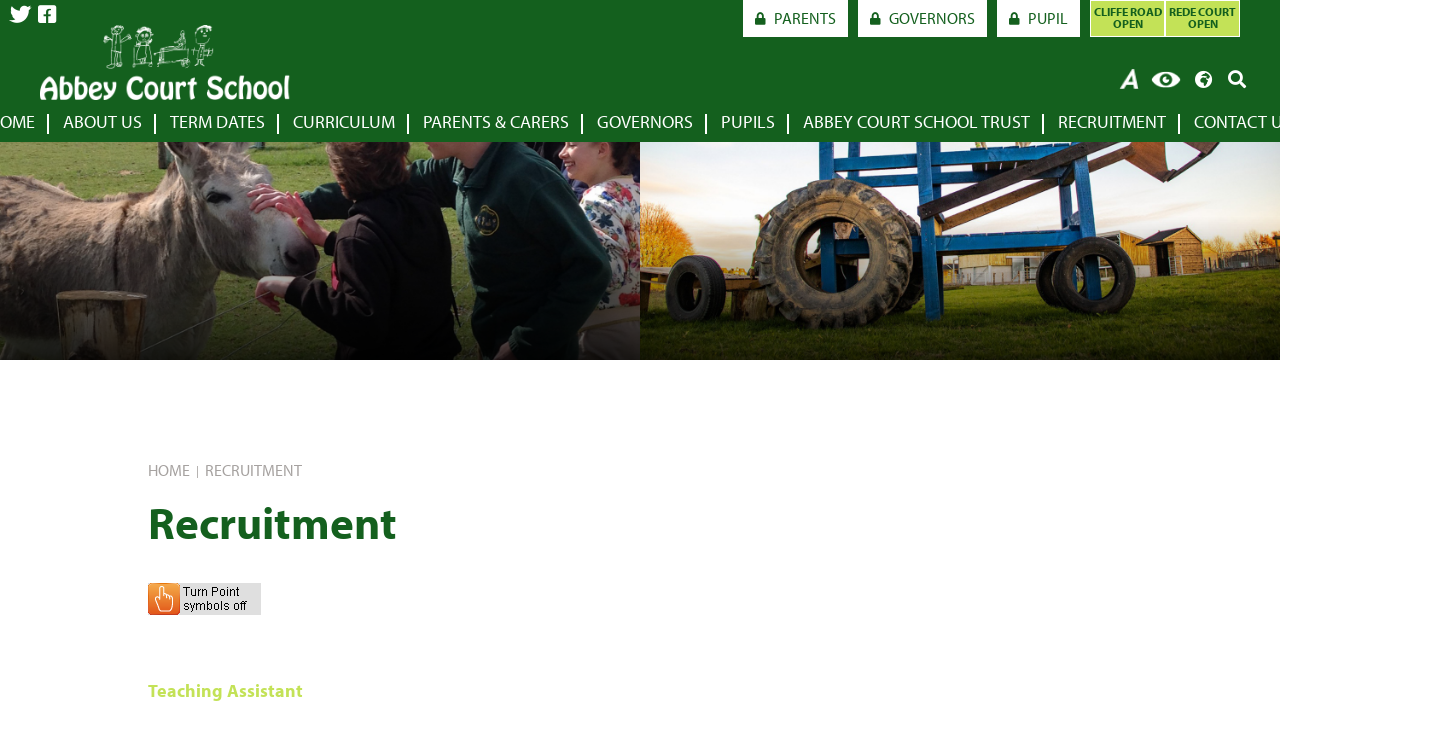

--- FILE ---
content_type: text/html; charset=utf-8
request_url: https://www.abbeycourt.medway.sch.uk/recruitment/
body_size: 7797
content:


	<!DOCTYPE html>
<!--[if !IE]><!-->
<html lang="en-GB">
<!--<![endif]-->
<!--[if IE 6 ]><html lang="en-GB" class="ie ie6"><![endif]-->
<!--[if IE 7 ]><html lang="en-GB" class="ie ie7"><![endif]-->
<!--[if IE 8 ]><html lang="en-GB" class="ie ie8"><![endif]-->
<head>
	<base href="https://www.abbeycourt.medway.sch.uk/"><!--[if lte IE 6]></base><![endif]-->
	<title>Recruitment - Abbey Court School</title>

	<script src="javascript/pace.js"></script>
	<script>accessibilitymode = [];</script>

	<meta charset="utf-8">
	<meta name="viewport" content="width=device-width, initial-scale=1.0, maximum-scale=1.0, user-scalable=0">
	<meta http-equiv="Content-Type" content="text/html; charset=utf-8">
	
	<!--[if lt IE 9]>
	<script src="//html5shiv.googlecode.com/svn/trunk/html5.js"></script>
	<![endif]-->
	
	
	
	

	<link rel="icon" type="image/png" href="/assets/Images/Logos/White_Logo_Favicon__FillWzE2LDE2XQ.png" sizes="16x16">  
<link rel="icon" type="image/png" href="/assets/Images/Logos/White_Logo_Favicon__FillWzMyLDMyXQ.png" sizes="32x32">  
<link rel="icon" type="image/png" href="/assets/Images/Logos/White_Logo_Favicon__FillWzk2LDk2XQ.png" sizes="96x96">
<link rel="apple-touch-icon" href="/assets/Images/Logos/White_Logo_Favicon__FillWzEyMCwxMjBd.png">
<link rel="apple-touch-icon" sizes="180x180" href="/assets/Images/Logos/White_Logo_Favicon__FillWzE4MCwxODBd.png">
<link rel="apple-touch-icon" sizes="152x152" href="/assets/Images/Logos/White_Logo_Favicon__FillWzE1MiwxNTJd.png">
<link rel="apple-touch-icon" sizes="167x167" href="/assets/Images/Logos/White_Logo_Favicon__FillWzE2NywxNjdd.png">
	
	
		<script src="https://use.typekit.net/sxm7lgy.js"></script>
		<script>try{Typekit.load({ async: true });}catch(e){}</script>
	
	
		<link href="https://fonts.googleapis.com/css?family=Sulphur+Point&amp;display=swap" rel="stylesheet">
	
	
	
	
	
    <script async src="https://www.googletagmanager.com/gtag/js?id=G-2X6RV6SK82"></script>
    <script>
        if (document.cookie.indexOf("gdprAccepted=") >= 0) {
			window.dataLayer = window.dataLayer || [];
            function gtag(){dataLayer.push(arguments);}
            gtag('js', new Date());
            gtag('config', 'G-2X6RV6SK82');
        } else {
			document.cookie = '_ga=G-2X6RV6SK82; domain=.abbeycourt.medway.sch.uk; expires=Thu, 01 Jan 1970 00:00:01 GMT;';
            document.cookie = '_gat_gtag_G-2X6RV6SK82=; domain=.abbeycourt.medway.sch.uk; expires=Thu, 01 Jan 1970 00:00:01 GMT;';
            document.cookie = '_gid=G-2X6RV6SK82; domain=.abbeycourt.medway.sch.uk; expires=Thu, 01 Jan 1970 00:00:01 GMT;';
        }
    </script>
	
    
    
	
	<script type="text/javascript" src="https://dviozkukkvl45.cloudfront.net/point/point.js"></script>
	<link rel="stylesheet" href="https://dviozkukkvl45.cloudfront.net/point/point.css" type="text/css" />
	<script type="text/javascript" src="/point/point_config.js"></script>
	<link rel="stylesheet" href="/point/point.css" type="text/css" />
<link rel="stylesheet" type="text/css" href="/css/accessibility.css?m=1654076870" />
<link rel="stylesheet" type="text/css" href="/css/form.css?m=1654076870" />
<link rel="stylesheet" type="text/css" href="/css/typography.css?m=1654076870" />
<link rel="stylesheet" type="text/css" href="/css/layout.css?m=1700129849" />
</head>

	<body ontouchstart="" data-base-url="recruitment" class="Page sectionrecruitment subsection9" dir="ltr">

	

		<div id="scrolltop" data-scroll-label="Top"></div>

<header class="header" role="banner" >
	<div class="inner">

		
			<a href="https://www.abbeycourt.medway.sch.uk/" class="brand" rel="home">
		
			<div class="sitename"><h1><img class="headerlogo" src="/assets/Images/Logos/White_Logo.png"/></h1></div>
		</a>
        
        <div class="headerButtons">
            
                <div class="accessibility">
                    
                        
                        <input type="checkbox" id="searchopen"/>
                        <div class="search-bar">
                            <form id="SearchForm_SearchForm" action="/recruitment/SearchForm/" method="get" enctype="application/x-www-form-urlencoded">
	
	<p id="SearchForm_SearchForm_error" class="alert " style="display: none"></p>
	
	<fieldset>
		
		<div id="SearchForm_SearchForm_Search_Holder" class="field text form-group--no-label">
	
	<div class="middleColumn">
		<input type="text" name="Search" class="text form-group--no-label" id="SearchForm_SearchForm_Search" placeholder="Search" />
	</div>
	
	
	
</div>

		
		
		<button type="submit" name="action_results" class="action searchformsubmit form-group--no-label" id="SearchForm_SearchForm_action_results">
		<span></span>
	</button>
		
	</fieldset>
</form>

                        </div>
                        <label for="searchopen" class="searchtoggle tooltip"><i class="fas fa-search"></i><span class="tooltiptext">Search</span></label>
                    
                    
                        <div id="accessibilitymenu"></div>
                    
                    
                        <label for="translateopen" class="translatetoggle tooltip"><i class="fas fa-globe-africa"></i><span class="tooltiptext">Translate</span></label>
                        <input type="checkbox" id="translateopen"/>
                        <div class="translate"><div id="google_translate_element"></div></div>
                        <script type="application/javascript" src="/javascript/calendar/RenderCalendar.js?m=1597329243"></script>
<script type="application/javascript" src="/javascript/calendar/Config.js?m=1597329243"></script>
<script type="application/javascript" src="//code.jquery.com/jquery-3.3.1.min.js"></script>
<script type="application/javascript" src="/javascript/script.js?m=1672753059"></script>
<script type="text/javascript">
                        function googleTranslateElementInit() {
                          new google.translate.TranslateElement({pageLanguage: 'en', layout: google.translate.TranslateElement.InlineLayout.SIMPLE}, 'google_translate_element');
                        }
                        </script>
                        <script type="text/javascript" src="//translate.google.com/translate_a/element.js?cb=googleTranslateElementInit"></script>
                    
                    <span class="nav-open-button"><i class="fas fa-bars"></i></span>
                </div>
            
        </div>

		<div class="toplinks">
			
			
				<a class="toplink stafflink" href="/parents/"></a>
			
			
				<a class="toplink governorslink" href="/governors/"></a>
			
			
				<a class="toplink pupillink" href="/pupil/"></a>
			
            <!-- primary -->
			<div class="openingtimes Open">
			    <div class="OCtoggle is_Open">Cliffe Road Open</div>
			</div>
           <!-- secondary -->
            <div class="openingtimes Open">
			    <div class="OCtoggle is_Open">Rede Court Open</div>
			</div>
		</div>

		<!--<span class="nav-open-button"><i class="fas fa-bars"></i></span>-->
<nav class="primary">
	
	
		<ul class='LevelOneMenu WideMenu'>
			
			
				
					<li class='LevelOneMenuItem noChildren'>
						
							<a href="https://www.abbeycourt.medway.sch.uk/" class='LevelOneMenuLink link-1' title="Home"><span>Home</span><span class="shortened">Home</span></a>
				        
				        
				    </li>
				
			
				
					<li class='LevelOneMenuItem'>
						
							<a href="https://www.abbeycourt.medway.sch.uk/about-us/" class='LevelOneMenuLink link-23' title="About Us"><span>About Us</span><span class="shortened">About</span></a>
				        
				        
							
				                <ul class='LevelTwoMenu '>
    
    	
    		
				<li class='LevelTwoMenuItem noChildren'>
			        
			        	<a href="/about-us/admissions/" class='LevelTwoMenuLink' title="Admissions"><span>Admissions</span></a>
		            
		            
			    </li>
			
		
    
    	
    		
				<li class='LevelTwoMenuItem noChildren'>
			        
			        	<a href="/about-us/aims-and-values/" class='LevelTwoMenuLink' title="Aims &amp; Values"><span>Aims &amp; Values</span></a>
		            
		            
			    </li>
			
		
    
    	
    		
				<li class='LevelTwoMenuItem noChildren'>
			        
			        	<a href="/about-us/careers-education/" class='LevelTwoMenuLink' title="Careers Education"><span>Careers Education</span></a>
		            
		            
			    </li>
			
		
    
    	
    		
				<li class='LevelTwoMenuItem noChildren'>
			        
			        	<a href="/about-us/financial-information/" class='LevelTwoMenuLink' title="Financial Information"><span>Financial Information</span></a>
		            
		            
			    </li>
			
		
    
    	
    		
				<li class='LevelTwoMenuItem noChildren'>
			        
			        	<a href="/about-us/first-aid-at-work-qualified-staff/" class='LevelTwoMenuLink' title="First Aid at Work "><span>First Aid at Work </span></a>
		            
		            
			    </li>
			
		
    
    	
    		
				<li class='LevelTwoMenuItem noChildren'>
			        
			        	<a href="/about-us/new-page-3/" class='LevelTwoMenuLink' title="International Schools Award"><span>International Schools Award</span></a>
		            
		            
			    </li>
			
		
    
    	
    		
				<li class='LevelTwoMenuItem noChildren'>
			        
			        	<a href="/about-us/key-stages/" class='LevelTwoMenuLink' title="Key Stages"><span>Key Stages</span></a>
		            
		            
			    </li>
			
		
    
    	
    		
				<li class='LevelTwoMenuItem noChildren'>
			        
			        	<a href="/about-us/new-page-2/" class='LevelTwoMenuLink' title="Larkin Farm"><span>Larkin Farm</span></a>
		            
		            
			    </li>
			
		
    
    	
    		
				<li class='LevelTwoMenuItem noChildren'>
			        
			        	<a href="/about-us/mental-health-and-wellbeing/" class='LevelTwoMenuLink' title="Mental Health and Wellbeing"><span>Mental Health and Wellbeing</span></a>
		            
		            
			    </li>
			
		
    
    	
    		
				<li class='LevelTwoMenuItem noChildren'>
			        
			        	<a href="/about-us/ofsted/" class='LevelTwoMenuLink' title="Ofsted"><span>Ofsted</span></a>
		            
		            
			    </li>
			
		
    
    	
    		
				<li class='LevelTwoMenuItem noChildren'>
			        
			        	<a href="/about-us/outreach/" class='LevelTwoMenuLink' title="Outreach"><span>Outreach</span></a>
		            
		            
			    </li>
			
		
    
    	
    		
				<li class='LevelTwoMenuItem noChildren'>
			        
			        	<a href="/about-us/school-performance/" class='LevelTwoMenuLink' title=" Performance "><span> Performance </span></a>
		            
		            
			    </li>
			
		
    
    	
    		
				<li class='LevelTwoMenuItem noChildren'>
			        
			        	<a href="/about-us/policies/" class='LevelTwoMenuLink' title="Policies"><span>Policies</span></a>
		            
		            
			    </li>
			
		
    
    	
    		
				<li class='LevelTwoMenuItem noChildren'>
			        
			        	<a href="/about-us/prospectus/" class='LevelTwoMenuLink' title="Prospectus "><span>Prospectus </span></a>
		            
		            
			    </li>
			
		
    
    	
    		
				<li class='LevelTwoMenuItem noChildren'>
			        
			        	<a href="/about-us/pupil-premium-and-pe-grant-2/" class='LevelTwoMenuLink' title="Pupil Premium and PE Grant"><span>Pupil Premium and PE Grant</span></a>
		            
		            
			    </li>
			
		
    
    	
    		
				<li class='LevelTwoMenuItem noChildren'>
			        
			        	<a href="/about-us/rights-respecting-schools/" class='LevelTwoMenuLink' title="Rights Respecting Schools  Unicef   Gold award"><span>Rights Respecting Schools  Unicef   Gold award</span></a>
		            
		            
			    </li>
			
		
    
    	
    		
				<li class='LevelTwoMenuItem noChildren'>
			        
			        	<a href="/about-us/safeguarding/" class='LevelTwoMenuLink' title="Safeguarding"><span>Safeguarding</span></a>
		            
		            
			    </li>
			
		
    
    	
    		
				<li class='LevelTwoMenuItem noChildren'>
			        
			        	<a href="/about-us/sen-and-disability/" class='LevelTwoMenuLink' title="SEN &amp; Disability"><span>SEN &amp; Disability</span></a>
		            
		            
			    </li>
			
		
    
    	
    		
				<li class='LevelTwoMenuItem noChildren'>
			        
			        	<a href="/about-us/staffing-structure/" class='LevelTwoMenuLink' title="Staffing Structure "><span>Staffing Structure </span></a>
		            
		            
			    </li>
			
		
    
    	
    		
				<li class='LevelTwoMenuItem noChildren'>
			        
			        	<a href="/about-us/virtual-tour/" class='LevelTwoMenuLink' title="Virtual Tours"><span>Virtual Tours</span></a>
		            
		            
			    </li>
			
		
    
</ul>
				            
				        
				    </li>
				
			
				
					<li class='LevelOneMenuItem noChildren'>
						
							<a href="https://www.abbeycourt.medway.sch.uk/term-dates/" class='LevelOneMenuLink link-267' title="Term Dates"><span>Term Dates</span><span class="shortened">Term Dates</span></a>
				        
				        
				    </li>
				
			
				
					<li class='LevelOneMenuItem'>
						
							<a href="https://www.abbeycourt.medway.sch.uk/curriculum/" class='LevelOneMenuLink link-13' title="Curriculum "><span>Curriculum </span><span class="shortened">Curriculum</span></a>
				        
				        
							
				                <ul class='LevelTwoMenu '>
    
    	
    		
				<li class='LevelTwoMenuItem noChildren'>
			        
			        	<a href="/curriculum/curriculum-2/" class='LevelTwoMenuLink' title="Curriculum"><span>Curriculum</span></a>
		            
		            
			    </li>
			
		
    
    	
    		
				<li class='LevelTwoMenuItem noChildren'>
			        
			        	<a href="/curriculum/curriculum-enhancement/" class='LevelTwoMenuLink' title="Curriculum Enhancement"><span>Curriculum Enhancement</span></a>
		            
		            
			    </li>
			
		
    
</ul>
				            
				        
				    </li>
				
			
				
					<li class='LevelOneMenuItem'>
						
							<a href="https://www.abbeycourt.medway.sch.uk/parents-and-carers/" class='LevelOneMenuLink link-26' title="Parents &amp; Carers"><span>Parents &amp; Carers</span><span class="shortened">Parents &amp; Carers</span></a>
				        
				        
							
				                <ul class='LevelTwoMenu '>
    
    	
    		
				<li class='LevelTwoMenuItem noChildren'>
			        
			        	<a href="/parents-and-carers/newsletter/" class='LevelTwoMenuLink' title="Newsletters"><span>Newsletters</span></a>
		            
		            
			    </li>
			
		
    
    	
    		
				<li class='LevelTwoMenuItem noChildren'>
			        
			        	<a href="/parents-and-carers/documents/" class='LevelTwoMenuLink' title="Parent Forms"><span>Parent Forms</span></a>
		            
		            
			    </li>
			
		
    
    	
    		
				<li class='LevelTwoMenuItem noChildren'>
			        
			        	<a href="/parents-and-carers/parent-pay/" class='LevelTwoMenuLink' title="ParentMail"><span>ParentMail</span></a>
		            
		            
			    </li>
			
		
    
    	
    		
				<li class='LevelTwoMenuItem noChildren'>
			        
			        	<a href="/parents-and-carers/school-meals/" class='LevelTwoMenuLink' title="School Meals"><span>School Meals</span></a>
		            
		            
			    </li>
			
		
    
    	
    		
				<li class='LevelTwoMenuItem noChildren'>
			        
			        	<a href="/parents-and-carers/school-uniforms/" class='LevelTwoMenuLink' title="School Uniforms"><span>School Uniforms</span></a>
		            
		            
			    </li>
			
		
    
    	
    		
				<li class='LevelTwoMenuItem noChildren'>
			        
			        	<a href="/parents-and-carers/home-learning/" class='LevelTwoMenuLink' title="Supporting Home Learning"><span>Supporting Home Learning</span></a>
		            
		            
			    </li>
			
		
    
    	
    		
				<li class='LevelTwoMenuItem noChildren'>
			        
			        	<a href="/parents-and-carers/term-dates-and-calendar/" class='LevelTwoMenuLink' title="Term Dates &amp; Calendar "><span>Term Dates &amp; Calendar </span></a>
		            
		            
			    </li>
			
		
    
    	
    		
				<li class='LevelTwoMenuItem noChildren'>
			        
			        	<a href="/parents-and-carers/transition/" class='LevelTwoMenuLink' title="Transition"><span>Transition</span></a>
		            
		            
			    </li>
			
		
    
    	
    		
				<li class='LevelTwoMenuItem noChildren'>
			        
			        	<a href="/parents-and-carers/useful-links/" class='LevelTwoMenuLink' title="Useful Links"><span>Useful Links</span></a>
		            
		            
			    </li>
			
		
    
    	
    		
				<li class='LevelTwoMenuItem noChildren'>
			        
			        	<a href="/parents-and-carers/website-parents-guide/" class='LevelTwoMenuLink' title="Website Parents Guide"><span>Website Parents Guide</span></a>
		            
		            
			    </li>
			
		
    
    	
    		
				<li class='LevelTwoMenuItem noChildren'>
			        
			        	<a href="/parents-and-carers/new-gallery/" class='LevelTwoMenuLink' title=" Gallery"><span> Gallery</span></a>
		            
		            
			    </li>
			
		
    
</ul>
				            
				        
				    </li>
				
			
				
					<li class='LevelOneMenuItem'>
						
							<a href="https://www.abbeycourt.medway.sch.uk/governors-2/" class='LevelOneMenuLink link-114' title="Governors"><span>Governors</span><span class="shortened">Governors</span></a>
				        
				        
							
				                <ul class='LevelTwoMenu '>
    
    	
    		
				<li class='LevelTwoMenuItem noChildren'>
			        
			        	<a href="/governors-2/governor-information/" class='LevelTwoMenuLink' title="Governor Information"><span>Governor Information</span></a>
		            
		            
			    </li>
			
		
    
    	
    		
				<li class='LevelTwoMenuItem noChildren'>
			        
			        	<a href="/governors-2/governor-minutes/" class='LevelTwoMenuLink' title="Governor minutes"><span>Governor minutes</span></a>
		            
		            
			    </li>
			
		
    
</ul>
				            
				        
				    </li>
				
			
				
					<li class='LevelOneMenuItem'>
						
							<a href="https://www.abbeycourt.medway.sch.uk/pupil-information/" class='LevelOneMenuLink link-150' title="Pupils"><span>Pupils</span><span class="shortened">Pupils</span></a>
				        
				        
							
				                <ul class='LevelTwoMenu '>
    
    	
    		
				<li class='LevelTwoMenuItem noChildren'>
			        
			        	<a href="/pupil-information/pupil-voice-2/" class='LevelTwoMenuLink' title="Pupil Voice"><span>Pupil Voice</span></a>
		            
		            
			    </li>
			
		
    
    	
    		
				<li class='LevelTwoMenuItem noChildren'>
			        
			        	<a href="/pupil-information/social-stories/" class='LevelTwoMenuLink' title="Social Stories"><span>Social Stories</span></a>
		            
		            
			    </li>
			
		
    
</ul>
				            
				        
				    </li>
				
			
				
					<li class='LevelOneMenuItem'>
						
							<a href="https://www.abbeycourt.medway.sch.uk/abbey-court-school-trust/" class='LevelOneMenuLink link-29' title="Abbey Court School Trust "><span>Abbey Court School Trust </span><span class="shortened">Trust</span></a>
				        
				        
							
				                <ul class='LevelTwoMenu '>
    
    	
    		
				<li class='LevelTwoMenuItem noChildren'>
			        
			        	<a href="/abbey-court-school-trust/constitution/" class='LevelTwoMenuLink' title="Constitution"><span>Constitution</span></a>
		            
		            
			    </li>
			
		
    
    	
    		
				<li class='LevelTwoMenuItem noChildren'>
			        
			        	<a href="/abbey-court-school-trust/accounts/" class='LevelTwoMenuLink' title="Accounts"><span>Accounts</span></a>
		            
		            
			    </li>
			
		
    
    	
    		
				<li class='LevelTwoMenuItem noChildren'>
			        
			        	<a href="/abbey-court-school-trust/policies/" class='LevelTwoMenuLink' title="Policies"><span>Policies</span></a>
		            
		            
			    </li>
			
		
    
    	
    		
				<li class='LevelTwoMenuItem noChildren'>
			        
			        	<a href="/abbey-court-school-trust/fundraising/" class='LevelTwoMenuLink' title="Fundraising"><span>Fundraising</span></a>
		            
		            
			    </li>
			
		
    
</ul>
				            
				        
				    </li>
				
			
				
					<li class='LevelOneMenuItem noChildren'>
						
							<a href="https://www.abbeycourt.medway.sch.uk/recruitment/" class='LevelOneMenuLink link-2' title="Recruitment"><span>Recruitment</span><span class="shortened">Recruitment</span></a>
				        
				        
				    </li>
				
			
				
					<li class='LevelOneMenuItem noChildren'>
						
							<a href="https://www.abbeycourt.medway.sch.uk/contact-us/" class='LevelOneMenuLink link-3' title="Contact Us"><span>Contact Us</span><span class="shortened">Contact Us</span></a>
				        
				        
				    </li>
				
			
		</ul>
	

	

	<div class="mobilenav">
		<aside class="mobilenavbar">
			<nav class="secondary">
				<ul>
					
						
    <li class="link toggle">
        
            
                <a href="/" class="Item link" title="Go to the Home page"><span class="text">Home</span></a>
            
        
    </li>

					
						
    <li class="link toggle">
        
            
                <a href="/about-us/" class="Item link Expandable" title="Go to the About Us page"><span class="text">About Us</span></a>
            
            <ul>
	
		
			
				
    <li class="link toggle">
        
            
                <a href="/about-us/admissions/" class="Item link" title="Go to the Admissions page"><span class="text">Admissions</span></a>
            
        
    </li>

			
		
			
				
    <li class="link toggle">
        
            
                <a href="/about-us/aims-and-values/" class="Item link" title="Go to the Aims &amp; Values page"><span class="text">Aims &amp; Values</span></a>
            
        
    </li>

			
		
			
				
    <li class="link toggle">
        
            
                <a href="/about-us/careers-education/" class="Item link Expandable" title="Go to the Careers Education page"><span class="text">Careers Education</span></a>
            
            <ul>
	
		
			
				
    <li class="link toggle">
        
            
                <a href="/about-us/careers-education/pupil-careers-information/" class="Item link" title="Go to the Pupil Careers Information page"><span class="text">Pupil Careers Information</span></a>
            
        
    </li>

			
		
	
</ul>
            
                
                    <a class="SideBarToggleLink CollapsedSideBarToggleLink"></a>
                
            
        
    </li>

			
		
			
				
    <li class="link toggle">
        
            
                <a href="/about-us/financial-information/" class="Item link" title="Go to the Financial Information page"><span class="text">Financial Information</span></a>
            
        
    </li>

			
		
			
				
    <li class="link toggle">
        
            
                <a href="/about-us/first-aid-at-work-qualified-staff/" class="Item link" title="Go to the First Aid at Work  page"><span class="text">First Aid at Work </span></a>
            
        
    </li>

			
		
			
				
    <li class="link toggle">
        
            
                <a href="/about-us/new-page-3/" class="Item link" title="Go to the International Schools Award page"><span class="text">International Schools Award</span></a>
            
        
    </li>

			
		
			
				
    <li class="link toggle">
        
            
                <a href="/about-us/key-stages/" class="Item link Expandable" title="Go to the Key Stages page"><span class="text">Key Stages</span></a>
            
            <ul>
	
		
			
				
    <li class="link toggle">
        
            
                <a href="/about-us/key-stages/nursery/" class="Item link" title="Go to the Early Years Foundation Stage including Nursery and Key Stage 1 page"><span class="text">Early Years Foundation Stage including Nursery and Key Stage 1</span></a>
            
        
    </li>

			
		
			
				
    <li class="link toggle">
        
            
                <a href="/about-us/key-stages/key-stage-2/" class="Item link" title="Go to the Key Stage 2 page"><span class="text">Key Stage 2</span></a>
            
        
    </li>

			
		
			
				
    <li class="link toggle">
        
            
                <a href="/about-us/key-stages/key-stage-3/" class="Item link" title="Go to the Key Stage 3 page"><span class="text">Key Stage 3</span></a>
            
        
    </li>

			
		
			
				
    <li class="link toggle">
        
            
                <a href="/about-us/key-stages/secondary/" class="Item link" title="Go to the Key Stage 4 page"><span class="text">Key Stage 4</span></a>
            
        
    </li>

			
		
			
				
    <li class="link toggle">
        
            
                <a href="/about-us/key-stages/further-education/" class="Item link" title="Go to the Further Education page"><span class="text">Further Education</span></a>
            
        
    </li>

			
		
	
</ul>
            
                
                    <a class="SideBarToggleLink CollapsedSideBarToggleLink"></a>
                
            
        
    </li>

			
		
			
				
    <li class="link toggle">
        
            
                <a href="/about-us/new-page-2/" class="Item link" title="Go to the Larkin Farm page"><span class="text">Larkin Farm</span></a>
            
        
    </li>

			
		
			
				
    <li class="link toggle">
        
            
                <a href="/about-us/mental-health-and-wellbeing/" class="Item link" title="Go to the Mental Health and Wellbeing page"><span class="text">Mental Health and Wellbeing</span></a>
            
        
    </li>

			
		
			
				
    <li class="link toggle">
        
            
                <a href="/about-us/ofsted/" class="Item link" title="Go to the Ofsted page"><span class="text">Ofsted</span></a>
            
        
    </li>

			
		
			
				
    <li class="link toggle">
        
            
                <a href="/about-us/outreach/" class="Item link" title="Go to the Outreach page"><span class="text">Outreach</span></a>
            
        
    </li>

			
		
			
				
    <li class="link toggle">
        
            
                <a href="/about-us/school-performance/" class="Item link" title="Go to the  Performance  page"><span class="text"> Performance </span></a>
            
        
    </li>

			
		
			
				
    <li class="link toggle">
        
            
                <a href="/about-us/policies/" class="Item link" title="Go to the Policies page"><span class="text">Policies</span></a>
            
        
    </li>

			
		
			
				
    <li class="link toggle">
        
            
                <a href="/about-us/prospectus/" class="Item link" title="Go to the Prospectus  page"><span class="text">Prospectus </span></a>
            
        
    </li>

			
		
			
				
    <li class="link toggle">
        
            
                <a href="/about-us/pupil-premium-and-pe-grant-2/" class="Item link" title="Go to the Pupil Premium and PE Grant page"><span class="text">Pupil Premium and PE Grant</span></a>
            
        
    </li>

			
		
			
				
    <li class="link toggle">
        
            
                <a href="/about-us/rights-respecting-schools/" class="Item link Expandable" title="Go to the Rights Respecting Schools  Unicef   Gold award page"><span class="text">Rights Respecting Schools  Unicef   Gold award</span></a>
            
            <ul>
	
		
			
				
    <li class="link toggle">
        
            
                <a href="/about-us/rights-respecting-schools/learning-about-the-un-convention-on-the-rights-of-the-child-uncrc/" class="Item link" title="Go to the Learning about the UN Convention on the Rights of the Child (UNCRC) page"><span class="text">Learning about the UN Convention on the Rights of the Child (UNCRC)</span></a>
            
        
    </li>

			
		
			
				
    <li class="link toggle">
        
            
                <a href="/about-us/rights-respecting-schools/summary-of-the-un-convention-on-the-rights-of-the-childnew-page/" class="Item link" title="Go to the Summary of the UN Convention on the rights of the child page"><span class="text">Summary of the UN Convention on the rights of the child</span></a>
            
        
    </li>

			
		
			
				
    <li class="link toggle">
        
            
                <a href="/about-us/rights-respecting-schools/teaching-and-learning-about-through-and-for-rights/" class="Item link" title="Go to the Teaching and learning about, through and for rights page"><span class="text">Teaching and learning about, through and for rights</span></a>
            
        
    </li>

			
		
			
				
    <li class="link toggle">
        
            
                <a href="/about-us/rights-respecting-schools/pupil-voice/" class="Item link" title="Go to the Pupil Voice page"><span class="text">Pupil Voice</span></a>
            
        
    </li>

			
		
			
				
    <li class="link toggle">
        
            
                <a href="/about-us/rights-respecting-schools/article-of-the-week/" class="Item link Expandable" title="Go to the Article of the week page"><span class="text">Article of the week</span></a>
            
            <ul>
	
		
			
				
    <li class="link toggle">
        
            
                <a href="/about-us/rights-respecting-schools/article-of-the-week/international-day/" class="Item link" title="Go to the International day of people with disabilities page"><span class="text">International day of people with disabilities</span></a>
            
        
    </li>

			
		
			
				
    <li class="link toggle">
        
            
                <a href="/about-us/rights-respecting-schools/article-of-the-week/article-29/" class="Item link" title="Go to the Article 29 page"><span class="text">Article 29</span></a>
            
        
    </li>

			
		
	
</ul>
            
                
                    <a class="SideBarToggleLink CollapsedSideBarToggleLink"></a>
                
            
        
    </li>

			
		
			
				
    <li class="link toggle">
        
            
                <a href="/about-us/rights-respecting-schools/sustainable-development-goals/" class="Item link" title="Go to the Sustainable Development Goals page"><span class="text">Sustainable Development Goals</span></a>
            
        
    </li>

			
		
	
</ul>
            
                
                    <a class="SideBarToggleLink CollapsedSideBarToggleLink"></a>
                
            
        
    </li>

			
		
			
				
    <li class="link toggle">
        
            
                <a href="/about-us/safeguarding/" class="Item link" title="Go to the Safeguarding page"><span class="text">Safeguarding</span></a>
            
        
    </li>

			
		
			
				
    <li class="link toggle">
        
            
                <a href="/about-us/sen-and-disability/" class="Item link" title="Go to the SEN &amp; Disability page"><span class="text">SEN &amp; Disability</span></a>
            
        
    </li>

			
		
			
				
    <li class="link toggle">
        
            
                <a href="/about-us/staffing-structure/" class="Item link" title="Go to the Staffing Structure  page"><span class="text">Staffing Structure </span></a>
            
        
    </li>

			
		
			
				
    <li class="link toggle">
        
            
                <a href="/about-us/virtual-tour/" class="Item link" title="Go to the Virtual Tours page"><span class="text">Virtual Tours</span></a>
            
        
    </li>

			
		
	
</ul>
            
                
                    <a class="SideBarToggleLink CollapsedSideBarToggleLink"></a>
                
            
        
    </li>

					
						
    <li class="link toggle">
        
            
                <a href="/term-dates/" class="Item link" title="Go to the Term Dates page"><span class="text">Term Dates</span></a>
            
        
    </li>

					
						
    <li class="link toggle">
        
            
                <a href="/curriculum/" class="Item link Expandable" title="Go to the Curriculum  page"><span class="text">Curriculum </span></a>
            
            <ul>
	
		
			
				
    <li class="link toggle">
        
            
                <a href="/curriculum/curriculum-2/" class="Item link" title="Go to the Curriculum page"><span class="text">Curriculum</span></a>
            
        
    </li>

			
		
			
				
    <li class="link toggle">
        
            
                <a href="/curriculum/curriculum-enhancement/" class="Item link Expandable" title="Go to the Curriculum Enhancement page"><span class="text">Curriculum Enhancement</span></a>
            
            <ul>
	
		
			
				
    <li class="link toggle">
        
            
                <a href="/curriculum/curriculum-enhancement/hydrotherapy-pool/" class="Item link" title="Go to the Hydrotherapy Pool page"><span class="text">Hydrotherapy Pool</span></a>
            
        
    </li>

			
		
			
				
    <li class="link toggle">
        
            
                <a href="/curriculum/curriculum-enhancement/rural-activity-centre/" class="Item link" title="Go to the Rural Activity Centre page"><span class="text">Rural Activity Centre</span></a>
            
        
    </li>

			
		
			
				
    <li class="link toggle">
        
            
                <a href="/curriculum/curriculum-enhancement/tonto/" class="Item link" title="Go to the Tonto page"><span class="text">Tonto</span></a>
            
        
    </li>

			
		
			
				
    <li class="link toggle">
        
            
                <a href="/curriculum/curriculum-enhancement/rebound-therapy/" class="Item link" title="Go to the Rebound Therapy page"><span class="text">Rebound Therapy</span></a>
            
        
    </li>

			
		
			
				
    <li class="link toggle">
        
            
                <a href="/curriculum/curriculum-enhancement/sensory-resource-areas/" class="Item link" title="Go to the Sensory Resource Areas page"><span class="text">Sensory Resource Areas</span></a>
            
        
    </li>

			
		
			
				
    <li class="link toggle">
        
            
                <a href="/curriculum/curriculum-enhancement/educational-visits/" class="Item link" title="Go to the Educational Visits page"><span class="text">Educational Visits</span></a>
            
        
    </li>

			
		
			
				
    <li class="link toggle">
        
            
                <a href="/curriculum/curriculum-enhancement/outdoor-activities/" class="Item link" title="Go to the Residentials page"><span class="text">Residentials</span></a>
            
        
    </li>

			
		
			
				
    <li class="link toggle">
        
            
                <a href="/curriculum/curriculum-enhancement/scouts/" class="Item link" title="Go to the Scouts page"><span class="text">Scouts</span></a>
            
        
    </li>

			
		
			
				
    <li class="link toggle">
        
            
                <a href="/curriculum/curriculum-enhancement/duke-of-edinburgh/" class="Item link" title="Go to the Duke of Edinburgh page"><span class="text">Duke of Edinburgh</span></a>
            
        
    </li>

			
		
	
</ul>
            
                
                    <a class="SideBarToggleLink CollapsedSideBarToggleLink"></a>
                
            
        
    </li>

			
		
	
</ul>
            
                
                    <a class="SideBarToggleLink CollapsedSideBarToggleLink"></a>
                
            
        
    </li>

					
						
    <li class="link toggle">
        
            
                <a href="/parents-and-carers/" class="Item link Expandable" title="Go to the Parents &amp; Carers page"><span class="text">Parents &amp; Carers</span></a>
            
            <ul>
	
		
			
				
    <li class="link toggle">
        
            
                <a href="/parents-and-carers/newsletter/" class="Item link" title="Go to the Newsletters page"><span class="text">Newsletters</span></a>
            
        
    </li>

			
		
			
				
    <li class="link toggle">
        
            
                <a href="/parents-and-carers/documents/" class="Item link" title="Go to the Parent Forms page"><span class="text">Parent Forms</span></a>
            
        
    </li>

			
		
			
				
    <li class="link toggle">
        
            
                <a href="/parents-and-carers/parent-pay/" class="Item link" title="Go to the ParentMail page"><span class="text">ParentMail</span></a>
            
        
    </li>

			
		
			
				
    <li class="link toggle">
        
            
                <a href="/parents-and-carers/school-meals/" class="Item link" title="Go to the School Meals page"><span class="text">School Meals</span></a>
            
        
    </li>

			
		
			
				
    <li class="link toggle">
        
            
                <a href="/parents-and-carers/school-uniforms/" class="Item link" title="Go to the School Uniforms page"><span class="text">School Uniforms</span></a>
            
        
    </li>

			
		
			
				
    <li class="link toggle">
        
            
                <a href="/parents-and-carers/home-learning/" class="Item link Expandable" title="Go to the Supporting Home Learning page"><span class="text">Supporting Home Learning</span></a>
            
            <ul>
	
		
			
				
    <li class="link toggle">
        
            
                <a href="/parents-and-carers/home-learning/ideas-and-resources-for-whole-school/" class="Item link" title="Go to the Ideas and Resources for Whole School page"><span class="text">Ideas and Resources for Whole School</span></a>
            
        
    </li>

			
		
	
</ul>
            
                
                    <a class="SideBarToggleLink CollapsedSideBarToggleLink"></a>
                
            
        
    </li>

			
		
			
				
    <li class="link toggle">
        
            
                <a href="/parents-and-carers/term-dates-and-calendar/" class="Item link" title="Go to the Term Dates &amp; Calendar  page"><span class="text">Term Dates &amp; Calendar </span></a>
            
        
    </li>

			
		
			
				
    <li class="link toggle">
        
            
                <a href="/parents-and-carers/transition/" class="Item link" title="Go to the Transition page"><span class="text">Transition</span></a>
            
        
    </li>

			
		
			
				
    <li class="link toggle">
        
            
                <a href="/parents-and-carers/useful-links/" class="Item link" title="Go to the Useful Links page"><span class="text">Useful Links</span></a>
            
        
    </li>

			
		
			
				
    <li class="link toggle">
        
            
                <a href="/parents-and-carers/website-parents-guide/" class="Item link" title="Go to the Website Parents Guide page"><span class="text">Website Parents Guide</span></a>
            
        
    </li>

			
		
			
				
    <li class="link toggle">
        
            
                <a href="/parents-and-carers/new-gallery/" class="Item link Expandable" title="Go to the  Gallery page"><span class="text"> Gallery</span></a>
            
            <ul>
	
		
			
				
    <li class="link toggle">
        
            
                <a href="/parents-and-carers/new-gallery/new-page-2/" class="Item link" title="Go to the School Video page"><span class="text">Life at Abbey Court &quot;The pupil experience&quot;</span></a>
            
        
    </li>

			
		
			
				
    <li class="link toggle">
        
            
                <a href="/parents-and-carers/new-gallery/photoboard/" class="Item link" title="Go to the Photoboard page"><span class="text">Photoboard</span></a>
            
        
    </li>

			
		
			
				
    <li class="link toggle">
        
            
                <a href="/parents-and-carers/new-gallery/the-school/" class="Item link" title="Go to the The school page"><span class="text">The school</span></a>
            
        
    </li>

			
		
			
				
    <li class="link toggle">
        
            
                <a href="/parents-and-carers/new-gallery/rural-activity-centre/" class="Item link Expandable" title="Go to the Rural Activity Centre page"><span class="text">Rural Activity Centre</span></a>
            
            <ul>
	
		
			
				
    <li class="link toggle">
        
            
                <a href="/parents-and-carers/new-gallery/rural-activity-centre/life-on-the-farm/" class="Item link" title="Go to the Life on the farm page"><span class="text">Life on the farm</span></a>
            
        
    </li>

			
		
	
</ul>
            
                
                    <a class="SideBarToggleLink CollapsedSideBarToggleLink"></a>
                
            
        
    </li>

			
		
			
				
    <li class="link toggle">
        
            
                <a href="/parents-and-carers/new-gallery/residentials/" class="Item link" title="Go to the Residentials page"><span class="text">Residentials</span></a>
            
        
    </li>

			
		
			
				
    <li class="link toggle">
        
            
                <a href="/parents-and-carers/new-gallery/students/" class="Item link" title="Go to the Students page"><span class="text">Students</span></a>
            
        
    </li>

			
		
			
				
    <li class="link toggle">
        
            
                <a href="/parents-and-carers/new-gallery/visitors-to-the-school/" class="Item link" title="Go to the Visitors to the School page"><span class="text">Visitors to the School</span></a>
            
        
    </li>

			
		
	
</ul>
            
                
                    <a class="SideBarToggleLink CollapsedSideBarToggleLink"></a>
                
            
        
    </li>

			
		
	
</ul>
            
                
                    <a class="SideBarToggleLink CollapsedSideBarToggleLink"></a>
                
            
        
    </li>

					
						
    <li class="link toggle">
        
            
                <a href="/governors-2/" class="Item link Expandable" title="Go to the Governors page"><span class="text">Governors</span></a>
            
            <ul>
	
		
			
				
    <li class="link toggle">
        
            
                <a href="/governors-2/governor-information/" class="Item link" title="Go to the Governor Information page"><span class="text">Governor Information</span></a>
            
        
    </li>

			
		
			
				
    <li class="link toggle">
        
            
                <a href="/governors-2/governor-minutes/" class="Item link" title="Go to the Governor minutes page"><span class="text">Governor minutes</span></a>
            
        
    </li>

			
		
	
</ul>
            
                
                    <a class="SideBarToggleLink CollapsedSideBarToggleLink"></a>
                
            
        
    </li>

					
						
    <li class="link toggle">
        
            
                <a href="/pupil-information/" class="Item link Expandable" title="Go to the Pupils page"><span class="text">Pupils</span></a>
            
            <ul>
	
		
			
				
    <li class="link toggle">
        
            
                <a href="/pupil-information/pupil-voice-2/" class="Item link" title="Go to the Pupil Voice page"><span class="text">Pupil Voice</span></a>
            
        
    </li>

			
		
			
				
    <li class="link toggle">
        
            
                <a href="/pupil-information/social-stories/" class="Item link" title="Go to the Social Stories page"><span class="text">Social Stories</span></a>
            
        
    </li>

			
		
	
</ul>
            
                
                    <a class="SideBarToggleLink CollapsedSideBarToggleLink"></a>
                
            
        
    </li>

					
						
    <li class="link toggle">
        
            
                <a href="/abbey-court-school-trust/" class="Item link Expandable" title="Go to the Abbey Court School Trust  page"><span class="text">Abbey Court School Trust </span></a>
            
            <ul>
	
		
			
				
    <li class="link toggle">
        
            
                <a href="/abbey-court-school-trust/constitution/" class="Item link" title="Go to the Constitution page"><span class="text">Constitution</span></a>
            
        
    </li>

			
		
			
				
    <li class="link toggle">
        
            
                <a href="/abbey-court-school-trust/accounts/" class="Item link" title="Go to the Accounts page"><span class="text">Accounts</span></a>
            
        
    </li>

			
		
			
				
    <li class="link toggle">
        
            
                <a href="/abbey-court-school-trust/policies/" class="Item link" title="Go to the Policies page"><span class="text">Policies</span></a>
            
        
    </li>

			
		
			
				
    <li class="link toggle">
        
            
                <a href="/abbey-court-school-trust/fundraising/" class="Item link" title="Go to the Fundraising page"><span class="text">Fundraising</span></a>
            
        
    </li>

			
		
	
</ul>
            
                
                    <a class="SideBarToggleLink CollapsedSideBarToggleLink"></a>
                
            
        
    </li>

					
						
    <li class="current toggle">
        
            
                <a href="/recruitment/" class="Item current" title="Go to the Recruitment page"><span class="text">Recruitment</span></a>
            
        
    </li>

					
						
    <li class="link toggle">
        
            
                <a href="/contact-us/" class="Item link" title="Go to the Contact Us page"><span class="text">Contact Us</span></a>
            
        
    </li>

					
				</ul>
			</nav>
		</aside>
	</div>
</nav>

        
		
		
			<span class="sociallinks">
				
					<a class="twitter" target="_blank" href="https://twitter.com/abbeycourtsch?lang=en"></a>
				
				
					<a class="facebook" target="_blank" href="https://www.facebook.com/AbbeyCourt.LarkinFarm"></a>
				
			</span>
		

	</div>

	

	

</header>



	<div class="headerouter">
		
		
            
			
				
				<div class="headerimages parallax">
					
						<div class="headerimage" style="background-image: linear-gradient(0deg, rgba(0,0,0,0.8) 0%, rgba(0,0,0,0) 40%), url('/assets/Images/Thumbnails/16farm__ScaleWidthWzMwMDBd.jpg'); background-position:50% 50%;"></div>
					
						<div class="headerimage" style="background-image: linear-gradient(0deg, rgba(0,0,0,0.8) 0%, rgba(0,0,0,0) 40%), url('/assets/Images/Defaults/13-farm__ScaleWidthWzMwMDBd.jpg'); background-position:50% 50%;"></div>
					
						<div class="headerimage" style="background-image: linear-gradient(0deg, rgba(0,0,0,0.8) 0%, rgba(0,0,0,0) 40%), url('/assets/Images/Defaults/25residential__ScaleWidthWzMwMDBd.jpg'); background-position:50% 50%;"></div>
					
						<div class="headerimage" style="background-image: linear-gradient(0deg, rgba(0,0,0,0.8) 0%, rgba(0,0,0,0) 40%), url('/assets/Images/Defaults/32site__ScaleWidthWzMwMDBd.jpg'); background-position:50% 50%;"></div>
					
						<div class="headerimage" style="background-image: linear-gradient(0deg, rgba(0,0,0,0.8) 0%, rgba(0,0,0,0) 40%), url('/assets/Images/Thumbnails/20residential__ScaleWidthWzMwMDBd.jpg'); background-position:50% 50%;"></div>
					
						<div class="headerimage" style="background-image: linear-gradient(0deg, rgba(0,0,0,0.8) 0%, rgba(0,0,0,0) 40%), url('/assets/Images/Thumbnails/6cycling__ScaleWidthWzMwMDBd.jpg'); background-position:50% 50%;"></div>
					
						<div class="headerimage" style="background-image: linear-gradient(0deg, rgba(0,0,0,0.8) 0%, rgba(0,0,0,0) 40%), url('/assets/Images/Thumbnails/27-hydropool__ScaleWidthWzMwMDBd.JPG'); background-position:50% 50%;"></div>
					
						<div class="headerimage" style="background-image: linear-gradient(0deg, rgba(0,0,0,0.8) 0%, rgba(0,0,0,0) 40%), url('/assets/Images/Thumbnails/3art__ScaleWidthWzMwMDBd.jpg'); background-position:50% 50%;"></div>
					
						<div class="headerimage" style="background-image: linear-gradient(0deg, rgba(0,0,0,0.8) 0%, rgba(0,0,0,0) 40%), url('/assets/Images/Thumbnails/8farm__ScaleWidthWzMwMDBd.jpg'); background-position:50% 50%;"></div>
					
						<div class="headerimage" style="background-image: linear-gradient(0deg, rgba(0,0,0,0.8) 0%, rgba(0,0,0,0) 40%), url('/assets/Images/Thumbnails/33sensory__ScaleWidthWzMwMDBd.jpg'); background-position:50% 50%;"></div>
					
				</div>
			
		


		

	</div>






<div id="scrollbody"></div>


		


<script>
var scrapetime = 1769040000;
var homepageid = 2;
//notice dialog hidden with js if static publishing on and noticesseen[n] cookie is later than page scraped time
function getCookie(cname,homepageid) {
  let name = cname + homepageid + "=";
  let decodedCookie = decodeURIComponent(document.cookie);
  let ca = decodedCookie.split(';');
  for(let i = 0; i <ca.length; i++) {
    let c = ca[i];
    while (c.charAt(0) == ' ') {
      c = c.substring(1);
    }
    if (c.indexOf(name) == 0) {
      return c.substring(name.length, c.length);
    }
  }
  return "";
}

noticeseencookie = getCookie('noticesseen','');
if(noticeseencookie == ''){
  noticeseencookie = getCookie('noticesseen',homepageid);
}
if(noticeseencookie != ''){
  if(parseInt(noticeseencookie,10) > parseInt(scrapetime,10)){
    document.querySelectorAll(".noticesblackout").forEach(el => el.remove());
    document.querySelectorAll(".noticedialogwrapper").forEach(el => el.remove());
  }
}
</script>		
		
		<div class="main" role="main">
				
				<div class="inner typography">
					
						
							
						
						
							<div class="outer" style="max-width: 1400px; margin: 0px auto;">
								
									
										<div class="leftsidecolumn crushable sidebarextend"></div>
									
									<div class="contentextend padded">
									    
                                            
	<div class="outer">
		<div>
			<div id="Breadcrumbs"><span class="leader">YOU ARE HERE</span>
				
					<a href="/">Home</a> 

	Recruitment

 <span class="breadcrumbslast">Recruitment</span>
			   	
			</div>
		</div>
	</div>

                                        
										
										<article class="content-container">
											<h1>Recruitment</h1>





<div class="content point_sym_hover">
	<img src="/point/buttons/light_background/off.gif" id="point_togglebutton" onclick="Point.togglePoint();" width="113" height="32" alt="Toggle Point Symbols" title="Toggle Point Symbols" />

	
		
		<div class="bloqseparate">
		
		
		
		
		
		
			<div class="bloq_gallery">
				
			</div>
		
		
		
		
		
		
		
		
		
		

		

		</div>

	
		
		<div class="bloqseparate">
		
			<p><strong><a href="https://www.kent-teach.com/Recruitment/Vacancy/VacancyDetails.aspx?VacancyId=152225">Teaching Assistant</a></strong></p><p><strong><a href="https://www.kent-teach.com/Recruitment/Vacancy/VacancyDetails.aspx?VacancyId=152362">Cleaner</a></strong></p><p><strong><a href="https://www.kent-teach.com/Recruitment/Vacancy/VacancyDetails.aspx?VacancyId=152361">Catering Assistant</a></strong></p>
		
		
		
		
		
		
		
		
		
		
		
		
		
		
		

		

		</div>

	
		
		<div class="bloqseparate">
		
		
		
			
				<div class="attachments bloq_attachments">
					
						<a href="https://www.abbeycourt.medway.sch.uk/assets/Documents/Vacancy/Teaching-Application-Form-.doc" title="Teaching Application Form " target="_blank" class="assetLink"><span>Teaching Application Form </span></a>
					
						<a href="https://www.abbeycourt.medway.sch.uk/assets/Documents/Attachments/Non-Teaching-Application-Form.docx" title="Non Teaching Application Form" target="_blank" class="assetLink"><span>Non Teaching Application Form</span></a>
					
				</div>
			
		
		
		
		
		
		
		
		
		
		
		
		
		

		

		</div>

	
</div>

<div class="lightbox"><div class="lightboxinner"><span class="close"></span><span class="last"></span><span class="next"></span></div></div>
<div style="clear: both;"></div>
											





										</article>
                                        
									</div>
								
							</div>
						
					
				</div>
				
					
						
						






					
					
				
			
		</div>



		<footer class="footer point_sym_hover" role="contentinfo">

	

	
		
	

	<div class="outer">
	    <div class="left">
            <div class="sitename">
                <h1><img class="headerlogo" src="/assets/Images/Logos/White_Logo.png"/></h1>
                
            </div>
            <div class="addresses">
                
                    <div class="Pri-contactaddress">
                        <span>Nursery/Primary/Secondary: </span>
                        
                            Cliffe Road,
                        
                        
                            Strood,
                        
                        
                        
                            Kent
                        
                        
                            ME2 3DL
                        
                    </div>
                
                
                    <div class="Sec-contactaddress">
                        <span>Further Education: </span>
                        
                            Rede Court Road,
                        
                        
                            Strood,
                        
                        
                        
                            Kent
                        
                        
                            ME2 3SP
                        
                    </div>
                
                
                    <div class="Rur-contactaddress">
                        <span>Rural Activity Centre: </span>
                        
                            Templars Drive,
                        
                        
                            Strood,
                        
                        
                        
                            Kent
                        
                        
                            ME2 3FD
                        
                    </div>
                
                <div class="contactnumbers">
                    <span>Tel:</span> <a href="tel:01634 338220">01634 338220</a>
                </div>
                <div class="email"><span><a href="mailto:office@abbeycourt.medway.sch.uk">office@abbeycourt.medway.sch.uk</a></span></div>
            </div>
        </div>
        <div class="right">
            <div class="fse">
				
                <div>
                    <a class="brand" href="/cookie-policy/">Cookie Policy</a> | <a class="brand" href="/privacy-policy/">Privacy Policy</a>
                </div>
            </div>
            <div class="scrolltopbutton"><a href="/recruitment/#scrolltop"><span class="text">Back to Top</span></a></div>
        </div>
	</div>
</footer>

	

	
	

	
		  <script type="text/javascript" src="https://cdnjs.cloudflare.com/ajax/libs/jquery-cookie/1.4.1/jquery.cookie.min.js"></script>
<script type="text/javascript">
    var gdprValues = {
        text: "This website uses cookies to improve your experience. You can read more or change your preferences in our <a href='/cookie-policy/'>cookie policy</a>",
        readMoreLink: "6",
        acceptBtnTitle: "Accept",
        rejectBtnTitle: "Reject",
        cookieList: [
            {"title" : "gdprAccepted", "value":"yes", "path":"/", "expires":"30"},
            {"title":"visited","value":"yes", "path":"/", "expires":"30"}
        ]
    }
    </script>
<script type="text/javascript" charset="UTF-8" src="https://gdpr.fsedesign.co.uk/gdprSS4.js"></script>
	

    <script>
        var runCron = false;
    </script>
	
	</body>
	</html>



--- FILE ---
content_type: text/css
request_url: https://www.abbeycourt.medway.sch.uk/css/accessibility.css?m=1654076870
body_size: 285
content:
#accessibilitymenu{margin:2px;position:absolute;right:80px;display:-webkit-box;display:-ms-flexbox;display:flex;bottom:7px;-webkit-transition:1s;transition:1s}#accessibilitymenu .accessibilitycontrol{width:30px;height:30px;display:inline-block;background-size:contain;background-position:50% 50%;background-repeat:no-repeat}#accessibilitymenu .accessibilitycontrol .tooltiptext{display:none}#accessibilitymenu .reset{background-image:url(../images/accessibility/reset.png)}#accessibilitymenu .text{background-image:url(../images/accessibility/text.png);display:none}#accessibilitymenu .large{background-image:url(../images/accessibility/large.png);display:none}#accessibilitymenu .xlarge{background-image:url(../images/TextSize.png);background-size:65%;margin-right:7px}#accessibilitymenu .xlarge:hover{background-image:url(../images/TextSizeHover.png)}#accessibilitymenu .highviz{background-image:url(../images/Accessiblity.png);margin-right:2px}#accessibilitymenu .highviz:hover{background-image:url(../images/AccessiblityHover.png)}#accessibilitymenu .lowviz{background-image:url(../images/accessibility/lowviz.png)}#accessibilitymenu .selected{background-color:#ff0}
/*# sourceMappingURL=accessibility.css.map */


--- FILE ---
content_type: text/css
request_url: https://www.abbeycourt.medway.sch.uk/css/typography.css?m=1654076870
body_size: 1008
content:
.typography h1,.typography h2,.typography h3,.typography h4,.typography h5,.typography h6{font-family:myriad-pro,sans-serif;font-weight:700;margin-bottom:10px}.typography h1{font-size:3rem;line-height:3.5rem;margin:10px 0 35px 0;color:#14601e}.typography h2{font-size:2.2rem;line-height:2.4rem;margin-bottom:14px;color:#504a47}.typography h3{font-size:2rem;line-height:2.2rem;margin-bottom:11px;color:#504a47}.typography h4{font-size:1.8rem;line-height:2rem;margin-bottom:9px;color:#504a47}.typography h5{font-size:1.6rem;line-height:1.8rem;margin-bottom:8px;color:#504a47}.typography h6{font-size:1.4rem;line-height:1.8rem;margin-bottom:25px;color:#14601e}.typography ol li,.typography p,.typography ul li{font-size:1.2rem;line-height:1.5rem;margin:0 0 20px;font-weight:300}.typography em{font-style:italic}::-moz-selection{background:#14601e;color:#fff;text-shadow:none}::-moz-selection,::selection{background:#14601e;color:#fff;text-shadow:none}.typography a,.typography a.intro,.typography span.clearAllCookies{cursor:pointer;color:#c3e257;text-decoration:none}.typography a.intro:hover,.typography a:hover,.typography span.clearAllCookies:hover{color:#14601e}.typography a img,.typography a.intro img,.typography span.clearAllCookies img{background-color:#dfdfdf}.typography a img:hover,.typography a.intro img:hover,.typography span.clearAllCookies img:hover{background-color:#c3e257}.typography dl,.typography ol,.typography ul{margin:0 0 20px 25px}.typography ul li{list-style-type:disc}.typography li{margin-bottom:5px}.typography table{border-collapse:collapse;border:1px solid #f7f7f7;border-spacing:0;margin:0 0 10px;text-align:left;width:100%}.typography table td,.typography table th{padding:7px 10px;border:1px solid #dfdfdf;vertical-align:top}.typography table tr:nth-child(even){background-color:#f7f7f7}.typography table th{font-weight:700;color:#fff;background-color:#14601e}.typography .text-left{text-align:left}.typography .text-center{text-align:center}.typography .text-right{text-align:right}.typography img{height:auto;max-width:96%;height:auto}.typography img.leftAlone{float:left;margin-right:100%;margin-bottom:10px;clear:both}.typography img.left{float:left;max-width:50%;margin:5px 20px 10px 0}.typography img.right{float:right;max-width:50%;margin:5px 0 10px 20px}.typography img.center{float:none;margin-left:auto;margin-right:auto;display:block;margin-bottom:10px;clear:both}.typography img.articleimage{height:auto;width:280px;float:left;margin-right:10px;margin-bottom:10px}.typography .captionImage{width:100%;margin-top:5px}.typography .captionImage img{margin:0}.typography .captionImage.left{float:left;margin:5px 30px 20px 0}.typography .captionImage.right{float:right;margin:5px 0 20px 30px}.typography .captionImage .right[style],.typography .captionImage.left[style]{max-width:50%}.typography .captionImage .right img,.typography .captionImage.left img{float:none;max-width:none;width:100%}.typography .captionImage.left img{margin-right:-10px}.typography .captionImage.right img{margin-left:-10px}.typography .captionImage.right p{margin-left:-10px;text-align:left;margin-left:-10px}.typography .captionImage.leftAlone{float:none;margin:0 20px 20px 0}.typography .captionImage.center{margin:0 auto 20px}.typography .captionImage p{clear:both;margin:5px 0;font-style:italic;color:#888}.typography blockquote{color:#7f7f7f;display:block;font-style:italic;width:90%;margin:20px 5%;clear:both;background-color:#f7f7f7;border-radius:10px;padding:10px}.typography blockquote::before{content:'"';font-size:1.5rem}.typography blockquote::after{content:'"';font-size:1.5rem}.typography blockquote p{font-size:1.5rem;line-height:2.2rem;width:100%;display:inline;font-family:bello-pro,sans-serif}pre{background:#dfdfdf;font-family:Courier,monospace;width:90%;margin:20px 5%;clear:both;white-space:pre;white-space:pre-wrap;word-wrap:break-word;border-radius:10px;padding:10px}address{display:block;margin-bottom:20px}#SearchResults{list-style-type:none;margin-left:0}#SearchResults li{list-style-type:none;margin-bottom:20px}.clearAllCookies{color:#14601e}
/*# sourceMappingURL=typography.css.map */


--- FILE ---
content_type: text/javascript
request_url: https://www.abbeycourt.medway.sch.uk/javascript/calendar/Config.js?m=1597329243
body_size: 1001
content:
enableAttachments = true; //SITE WIDE - ALLOW ATTACHMENTS TO BE ATTACHED TO CALENDAR EVENTS

/*
YYYY 	2019   (full 4 digit year)
YY 		19     (last 2 digits of year)
MMMM 	April  (full text month)
MMM		Apr    (3 character month)
MM 		04     (with leading 0 month)
M 		4      (without leading 0 month)
DDDD	Monday (full text day)
DDD 	Mon    (3 character day)
DD 		01     (with leading 0 date)
D 		1      (without leading 0 date)
O 		st     (date ordinal)
HHHH 	00-23  (24 hr format with leading 0 hours)
HHH 	0-23   (24 hr format without leading 0 hours)
HH 		01-12  (12 hr format with leading 0 hours)
H 		1-12   (12 hr format withouth leading 0 hours)
AP 		am/pm  (am/pm)
NN 		00-59  (minutes)

follow code with 's' for start or 'e' for end
*/

dtmasks = Array();
dtmasks[0] = '<span class="datedate">[DDs]</span> <span class="datemonth">[MMMs]</span>';
//[DATE] when on single day
dtmasks[1] = '<span class="datedate">[DDs]<span class="seconddate"> - [DDe]</span></span> <span class="datemonth">[MMMe]</span>';
//[DATE] when end date is past start date but same month
dtmasks[2] = '<span class="datedate">[DDs]</span> <span class="datemonth">[MMMs]</span><span class="seconddate"><span class="datemonth"> - </span><span class="datedate">[DDe]</span> <span class="datemonth">[MMMe]</span></span>';

//[DATE] when end date is past start date and different month/year

dtmasks[3] = '[HHs]:[NNs][APs]';
//[TIME] when single time
dtmasks[4] = '[HHs]:[NNs][APs]<span class="secondtime"> - [HHe]:[NNe][APe]</span>';
//[TIME] when has start time & different end time
dtmasks[5] = 'All Day';
//[TIME] when all day / multi day event

//[EVENTS] MUST be included
//NOTE this HTML will be wrapped by a div with class 'events_page'
pagemask = '<div style="width: 100%;">[EVENTS]</div>';

//[SUMMARY] [COLOR] [DATE] [TIME] [LOCATION] [CATEGORY] [ICSURL] [CALURL] [LINK] (if primary link selected) [BOOKING LINK] can be included in eventmask
//NOTE this HTML will be wrapped by a div with class 'events_event' in the list view
//AND with class 'view_event' when event enlarged in both list & calendar views
eventmask = '<span class="eventdate">[DATE]</span><div class="eventdetails"><div class="eventcolor"><span class="eventsummary">[SUMMARY]</span></div><span class="eventlocation">[LOCATION]</span><span class="eventtime">[TIME]</span><span class="eventics" onclick="[ICSURL]"><span></span></span>[LINK]<a class="calendarlink" href="[CALURL]"></a><a class="bookinglink [CANBOOK]" href="[BOOKINGLINK]"></a></div>';

//[COLOR] FOR EVENTS WITH NO CATEGORY
defaultcolor = '#BBBBBB';

longdays = false;
//day headers in calendar 'Monday'/'Mon'
longmonth = true;
longyear = true;
//month & year format for calendar navigation 'December'/'Dec' and '2019'/'19'


--- FILE ---
content_type: text/javascript
request_url: https://www.abbeycourt.medway.sch.uk/javascript/script.js?m=1672753059
body_size: 10403
content:
jQuery.noConflict();

(function($) {
	$(document).ready(function(e) {

		if($(".parallax").length > 0){
			$( window ).scroll(function() {
				setparallax();
			});
			$(window).resize(function() {
				setparallax();
			});
			setparallax();
		}

		function setparallax(){
			if($(window).height() >= $(window).scrollTop()){
				newtop = (Math.round($(window).scrollTop()/2));
				$(".parallax").css({'top':newtop + 'px'});
			}
		}

		/* GDPR Cookie */
		$('.noticesblackout').click(function(){
			$(this).hide();
			$('.noticedialogwrapper').hide();
		});

		/* Sidebar expand collapse function */
		$('.SideBarToggleLink').click(function(){
			if($(this).hasClass('CollapsedSideBarToggleLink')){
				$(this).siblings('ul').children('li').show(500);
				$(this).removeClass('CollapsedSideBarToggleLink');
				$(this).addClass('ExpandedSideBarToggleLink');
			}else{
				$(this).siblings('ul').children('li').hide(500);
				$(this).removeClass('ExpandedSideBarToggleLink');
				$(this).addClass('CollapsedSideBarToggleLink');
			}
		});

		/* Set up scroll menu if one exists */
		scrollhighlightoverride = false;

		if($('.scrollmenu').length > 0){
			$('.scrollmenu').show();
			buildscrollmenu();
			$( window ).scroll(function() {
				clearTimeout($.data(this, 'scrollTimer'));
			    $.data(this, 'scrollTimer', setTimeout(function() {
			        scrollhighlightoverride = false;
			    }, 100));
				resetscrollmenu();
			});
			$('.scrollmenu ul li').click(function(){
				scrollhighlightoverride = true;
				$('.scrollmenu ul li').removeClass('scrollmenuover');
				$(this).addClass('scrollmenuover');
			});
			resetscrollmenu();
		}

		function buildscrollmenu(){
			scrollmenuhtml = '';
			scrollid = 0;
			fullbase = $('body').attr('data-fullbase');
			$('.main h1, [data-scroll-label]').each(function( index ) {
				if($( this ).attr('data-scroll-label')){
					$(this).prepend('<i id="scrollmenuid' + scrollid + '"></i>');
					scrollmenuhtml += '<li><a href="' + location.protocol + '//' + location.host + location.pathname + '#scrollmenuid' + scrollid + '">' + $( this ).attr('data-scroll-label') + '</a></li>';
					scrollid++;
				}else if($(this).is("h1") == true){
					if($(this).is(":visible") == true){
						$(this).attr('id','scrollid' + scrollid); 
						scrollmenuhtml += '<li><a href="' + location.protocol + '//' + location.host + location.pathname + '#scrollid' + scrollid + '">' + $( this ).html() + '</a></li>';
						scrollid++;
					}else{
						$(this).attr('id',''); 
					}
				}
			});
			if(scrollmenuhtml != ''){
				$('.scrollmenu').html('<ul>' + scrollmenuhtml + '</ul>');
			}
		}

		function resetscrollmenu(){
			if(scrollhighlightoverride == false){
				linkon = 0;
				scrollmenutop = $('.scrollmenu').offset().top;
				$('.main h1, [data-scroll-label]').each(function( index ) {
					if($(this).is(":visible") == true){
						if($(this).offset().top < scrollmenutop){
							linkon++;
						}
					}
				});
				$('.scrollmenu ul li').removeClass('scrollmenuover');
				$('.scrollmenu ul li:nth-child(' + linkon + ')').addClass('scrollmenuover');
			}
		}




		/* animated switching tag lines */
		if($('.taganimtype_3').length){
			setTimeout(function(){ switchtagline(1); },3000);
		}
		if($('.taganimtype_4').length){
			setTimeout(function(){ switchtagline(2); },3000);
		}
		taganimshowing = 0;
		var hidetagletters;
		var showtagletters;
		temptagholderout = '';
		temptagholder = '';
		function switchtagline(anim){
			tottls = $('.tagline').children('.taganim').length;
			fadeout = taganimshowing;
			fadein = taganimshowing+1;
			if(fadein >= tottls){
				fadein = 0;
			}
			if(anim == 1){
				$('.tagline').children('.taganim:nth-child(' + (fadeout+1) + ')').fadeOut(750, function() {
				      $('.tagline').children('.taganim:nth-child(' + (fadein+1) + ')').fadeIn(750);
				      taganimshowing = fadein;
				      setTimeout(function(){ switchtagline(1); },3000);
				});
			}else{
				temptagholderout = $('.tagline').children('.taganim:nth-child(' + (fadeout+1) + ')').html();
				hidetagletters = setInterval(function(){ hidetaglets(fadeout,fadein); },100);
			}
		}
		function hidetaglets(fout,fin){
			textnow = $('.tagline').children('.taganim:nth-child(' + (fout+1) + ')').html();
			textnow = textnow.slice(0,-1);
			$('.tagline').children('.taganim:nth-child(' + (fout+1) + ')').html(textnow);
			if(textnow == ''){
				clearInterval(hidetagletters);
				$('.tagline').children('.taganim:nth-child(' + (fout+1) + ')').hide();
				$('.tagline').children('.taganim:nth-child(' + (fout+1) + ')').html(temptagholderout);
				temptagholder = $('.tagline').children('.taganim:nth-child(' + (fin+1) + ')').html();
				$('.tagline').children('.taganim:nth-child(' + (fin+1) + ')').html('').show();
				taganimshowing = fin;
				showtagletters = setInterval(function(){ showtaglets(fin); },100);
			}
		}
		function showtaglets(fin){
			textnow = $('.tagline').children('.taganim:nth-child(' + (fin+1) + ')').html();
			if(temptagholder == textnow){

				clearInterval(showtagletters);
				setTimeout(function(){ switchtagline(2); },3000);
			}else{
				nowlen = textnow.length;
				textnew = temptagholder.slice(0,nowlen+1);
				$('.tagline').children('.taganim:nth-child(' + (fin+1) + ')').html(textnew);
			}
		}


		/* Set up all lazy animations */
		if($("[data-lazy]").length > 0){
			$("[data-lazy]").each(function( index ) {
				if($(this).offset().top - $(window).height() + 100 > $(window).scrollTop()){
					//is below page on load so prepare
					$(this).css({'opacity':'0'});
					if($(this).attr('data-lazy') != 'center'){
						origpostype = $(this).css('position');
						if(origpostype == 'static'){
							if($(this).attr('data-lazy') == 'left'){
								$(this).css({'position':'relative','left':'-100vw'});
								$(this).attr('data-return','true');
							}else{
								$(this).css({'position':'relative','left':'100vw'});
								$(this).attr('data-return','true');
							}
						}
					}
				}else{
					if($(this).attr('data-lazy') == 'leftforce'){
						$(this).css({'opacity':'0'});
						$(this).css({'position':'relative','left':'-100vw'});
						$(this).animate({opacity: 1, left: 0}, 1000);
					}
					if($(this).attr('data-lazy') == 'centerforce'){
						$(this).css({'opacity':'0'});
						$(this).animate({opacity: 1}, 1000);
					}
					if($(this).attr('data-lazy') == 'rightforce'){
						$(this).css({'opacity':'0'});
						$(this).css({'position':'relative','left':'100vw'});
						$(this).animate({opacity: 1, left: 0}, 1000);
					}
				}
			});
			$( window ).scroll(function() {
				checklazy();
			});
			$(window).resize(function() {
				checklazy();
			});
		}

		function checklazy(){
			$("[data-lazy]").each(function( index ) {
				if($(this).offset().top - $(window).height() + 100 <= $(window).scrollTop()){
					//is on page
					if($(this).attr('data-return') == 'true'){
						$(this).animate({opacity: 1, left: 0}, 1000);
					}else{
						$(this).animate({opacity: 1}, 1000);
					}
				}
			});
		}

		/* Set up animation triggers if exist */
		triggered = [];

		if($("[data-anim]").length > 0){
			$( window ).scroll(function() {
				checktriggers();
			});
			$(window).resize(function() {
				checktriggers();
			});
		}

		function checktriggers(){
			$("[data-anim]").each(function( index ) {
				if($(this).offset().top - $(window).height() <= $(window).scrollTop()){
					animtriggered = false;
					for(t=0;t<triggered.length;t++){
						if(triggered[t] == $(this).attr('data-anim')){
							animtriggered = true;
						}
					}
					if(animtriggered == false){
						triggered[triggered.length] = $(this).attr('data-anim');
						try{
							animattr = $(this).attr('data-anim');
							if(animattr.split('-').length > 1){
								getvars = animattr.split('-');
								eval(getvars[0] + "(" + getvars[1] + ")");
							}else{
								eval(animattr + "()");
							}
						}catch(err) {
							try{
								window[$(this).attr('data-anim')](); 
							}catch(err) {}
						}
					}
				}
			});
		}

		checktriggers();
		
		function loadhomepagecalendar(){
			$('div[data-anim*="loadhomepagecalendar"]').animate({opacity: 1}, 500);
		}

		//Javascript click event for arrows to scroll events on each day - home calendar    
		eventpageon = 0;
		showperpage = 3;
		$('#downEvents').on('click', function() {   
		    numeventsonpage = $('.dayscroll').children().length;    
		    numpages = Math.ceil(numeventsonpage/showperpage);    
		    if (eventpageon < numpages - 1) {  
		        eventpageon++;
		    }
		    if(eventpageon > numpages - 1){
		    	eventpageon = numpages - 1;
		    }
		    rendereventspageon();   
		}); 
		$('#upEvents').on('click', function() {
		    if (eventpageon > 0) {
		        eventpageon--;  
		    }   
		    rendereventspageon();   
		}); 
		function rendereventspageon() { 
		    $('.dayscroll').children().hide();  
		    for(i = (eventpageon * showperpage) + 1; i <= (eventpageon * showperpage) + showperpage; i++) {    
		        $('.dayscroll').children(':nth-child('+i+')').show();   
		    }   
		}

		/* housepoint spinners */

		$(".SpinnerContainer").each(function( index ) {
			$(this).children('.spinner').show();
			$(this).siblings('.spinnerperc').html('0');
		});

		var housepointcount;
		function counthousepoints(){
			largestpoints = 0;
			$(".spinner").each(function( index ) {
				points = parseInt($(this).attr('data-measure'));
				if(points > largestpoints){
					largestpoints = points;
				}
			});
			$(".spinner").each(function( index ) {
				points = $(this).attr('data-measure');
				perc = (points/largestpoints)*100;
				$(this).children('.spinnersvg').children('.spinnerresult').attr('style','stroke-dasharray: calc(3 * ' + perc + '%) calc(3 * (100% - ' + perc + '%))');
			    $(this).addClass('spingo');
			});
			housepointcount = setInterval(function(){ housepointscount(); }, 100);
		}

		function housepointscount(){
			stophousepointscount = false;
			$(".House").each(function( index ) {
				pointscounted = parseInt($(this).children('.spinnerperc').html());
				points = parseInt($(this).children('.SpinnerContainer').children('.spinner').attr('data-measure'));
				if(pointscounted < points){
					newpoints = Math.round(pointscounted + (points/50));
					if(newpoints >= points){
						newpoints = points;
						stophousepointscount = true;
					}
				}else{
					newpoints = points;
				}
				$(this).children('.spinnerperc').html(newpoints);
			});
			if(stophousepointscount == true){
				clearInterval(housepointcount);
				$(".House").each(function( index ) {
					points = parseInt($(this).children('.SpinnerContainer').children('.spinner').attr('data-measure'));
					$(this).children('.spinnerperc').html(points);
				});
			}
		}

		/* gallery set up lightbox */

		if($('.lightboxlink').length){
			$('.lightboxlink').each(function( index ) {
				$(this).attr('data-lightbox',$(this).attr('href'));
				$(this).removeAttr("href");
				$(this).click(function(){
					lightbox($(this).attr('data-lightbox'),$(this).attr('data-lightbox-gall'),$(this).attr('data-lightbox-inline'));
				});
			});
		}

		lightboxopen = false;
		curimgsize = [0,0];
		curgallerybloq = 0;
		function lightbox(imgurl,gallnumber,lightboxstyle){

			lightboxopen = true;
			for(i=0;i<lb_img.length;i++){
				for(p=0;p<lb_img[i].length;p++){
					if((lb_img[i][p][0] == imgurl)&&(lb_img[i][p][4] == gallnumber)){
						curgallerybloq = i;
						lasti = p-1;
						if(lasti < 0){
							lasti = lb_img[i].length-1;
						}
						nexti = p+1;
						if(nexti >= lb_img[i].length){
							nexti = 0;
						}
						curimgsize[0] = lb_img[i][p][1];
						curimgsize[1] = lb_img[i][p][2];
					}
				}
			}
			if(lightboxstyle == 1){
				$('#inlinelightboximage-' + gallnumber).html('<div class="inlinelightboximage" style="background-image: url(' + imgurl + ');"></div>');
			}else{
				$('.lightboxinner').css('background-image', 'url(' + imgurl + ')');
				$('.lightbox').show();
				resizelightboximage();
				$(".close, .last, .next").unbind();
				$('.close').click(function() {
					$('.lightbox').hide();
					lightboxopen = false;
				});
				$('.last').click(function() {
					lightbox(lb_img[curgallerybloq][lasti][0],gallnumber,lightboxstyle);
				});
				$('.next').click(function() {
					lightbox(lb_img[curgallerybloq][nexti][0],gallnumber,lightboxstyle);
				});
			}
		}

		$( window ).resize(function() {
			if(lightboxopen == true){
				resizelightboximage();
			}
		});

		function resizelightboximage(){
			lbwidth = $('.lightboxinner').innerWidth();
			lbheight = $('.lightboxinner').innerHeight();
			if((curimgsize[0] >= lbwidth)||(curimgsize[1] >= lbheight)){
				$('.lightboxinner').css('background-size', 'contain');
			}else{
				$('.lightboxinner').css('background-size', curimgsize[0] + 'px, ' + curimgsize[1] + 'px');
			}
		}


		/* Box sliders */

		startboxsliders();
		screenwidth = $( window ).width();

		function startboxsliders(){
			if(accessibilitymode.length == 0){
				$('.boxslider').each(function ( index ) {
					if($(this).offset().top - $(window).height() > $(window).scrollTop()){
						$(this).children('div').children('div').children('div').css({'opacity':'0'});
					}
					if($(this).children('div').children('div').children('div').css('min-width') == '100%'){
						minwidth = 'full';
					}else{
						minwidth = parseInt($(this).children('div').children('div').children('div').css('min-width'));
					}
					$(this).attr('data-itemminwidth',minwidth);
					$(this).children('div').children('div').children('div.filler').remove();
					setupboxslidercss($(this));
					setupboxslidernavs($(this));
					sizeboxslider($(this));
				});
			}else{
				$('div.boxslider').children('div').children('div').css({'width':'100%','height':'auto'});
			}			
		}

		function setupboxsliders(boxsliderobject){
			$(boxsliderobject).children('div').children('div').children('div').addClass('addanimthis').css({'opacity':'1'});
		}

		$( window ).resize(function() {
			$('.boxslider').each(function ( index ) {
				newscreenwidth = $( window ).width();
				screenwidth = newscreenwidth;
				sizeboxslider($(this));
			});
		});


		function setupboxslidernavs(object){
			objid = object.attr('id');
			object.append('<span class="nav navback nb' + objid + '"></span><span class="nav navforward nf' + objid + '"></span>');
			$('.nb' + objid).click(function(){
				slideboxslider(object,-1);
			});
			$('.nf' + objid).click(function(){
				slideboxslider(object,1);
			});
		}

		function setupboxslidercss(object){
			object.children('div').children('div').css({'display':'inline-block'});
			object.children('div').children('div').children('div').css({'float':'left'});
		}

		function sizeboxslider(object){
			object.children('div').stop();
			$('.addanimthis').removeClass("addanimthis");
			isboxsliding = false;
			minwidthset = object.attr('data-itemminwidth');
			if(minwidthset == 'full'){
				object.attr('data-itemminwidth','100%');
			}else{
				var attr = object
				.attr('data-itemminwidthorig');
				if (typeof attr !== typeof undefined && attr !== false) {
					minwidthset = object.attr('data-itemminwidthorig');
				}
				containerwidth = parseInt(object.children('div').width());
				if(minwidthset > containerwidth){
					//add shrinkclass to items
					object.children('div').children('div').children('div').addClass('boxslidershrink');
					var attr = object.attr('data-itemminwidthorig');
					if (typeof attr == typeof undefined || attr == false) {
						object.attr('data-itemminwidthorig',minwidthset);
					}
					minwidthnow = parseInt(object.children('div').children('div').children('div').css('min-width'));
					if (minwidthnow.isNaN === false) {
						object.attr('data-itemminwidth',minwidthnow);
					}else{
						object.children('div').children('div').children('div').addClass('boxslidershrink');
					}
				}else{
					//remove shrink class from items
					object.children('div').children('div').children('div').removeClass('boxslidershrink');
					orig = object.attr('data-itemminwidthorig');
					object.attr('data-itemminwidth',orig);
				}
			}
			slidersettings = [object.attr('data-itemminwidth'),object.attr('data-slider')];
			boxcontainerwidth = object.width();
			if(slidersettings[0] != '100%'){
				numinrow = Math.floor(boxcontainerwidth/slidersettings[0]);
			}else{
				numinrow = 1;
			}
			if(numinrow < 1){
				numinrow = 1;
			}
			forcewidth = (boxcontainerwidth/numinrow);
			if(forcewidth > boxcontainerwidth){
				forcewidth = boxcontainerwidth;
			}
			object.children('div').children('div').children('div').css({'width':forcewidth + 'px'});
			object.children('div').children('div').css({'top':'0px','left':'0px'})
			//innercontainer must have height and width set according to animation
			if ((slidersettings[1] == 'lr')||(slidersettings[1] == 'vflip')) {
				object.children('div').children('div').children('div.filler').remove();
				numitems = object.children('div').children('div').children('div').length;
				numrows = Math.round(object.height()/object.children('div').children('div').children('div').last().height());
				innercontainerwidth = (forcewidth*(Math.ceil(numitems/numrows)));
				object.children('div').children('div').height(object.height() + 'px').width(innercontainerwidth + 'px');
				object.children('div').children('div').css({'column-width':forcewidth,'column-gap':'0px'});
				leftover = (numitems%numrows);
				for(l=numrows;l>leftover;l--){
					object.children('div').children('div').append('<div class="filler"></div>');
				}
				object.children('div').children('div').children('div.filler').css({'width':forcewidth + 'px'});
				iton = 0;
				object.children('div').children('div').children('div').each(function() {
					for(ri=0;ri<100;ri++){
						$(this).removeClass('numberinrow' + ri);
					}
					colon = Math.floor(iton/numrows);
					$(this).addClass('numberinrow' + (colon%numinrow));
					iton++;
				});
			}else{
				iton = 0;
				object.children('div').children('div').children('div').each(function() {
					for(ri=0;ri<100;ri++){
						$(this).removeClass('numberinrow' + ri);
					}
					$(this).addClass('numberinrow' + (iton%numinrow));
					iton++;
				});
			    object.children('div').children('div').height('auto').width('100%');
			}
		}

		isboxsliding = false;
		function slideboxslider(object,dir){
			if(isboxsliding == false){
				isboxsliding = true;
				slidersettings = [object.attr('data-itemminwidth'),object.attr('data-slider')];
				boxcontainerwidth = object.width();
				if(slidersettings[0] != 'full'){
					numinrow = Math.floor(boxcontainerwidth/slidersettings[0]);
				}else{
					numinrow = 1;
				}
				if(numinrow < 1){
					numinrow = 1;
				}
				rowheight = object.children('div').children('div').children('div').last().outerHeight();
				numrows = Math.round(object.height()/rowheight);
				numitems = object.children('div').children('div').children('div').length;
				if(dir == 1){
					switch(slidersettings[1]) {
						case 'ud':
							innerheight = object.children('div').children('div').height();
					    	curtop = parseInt(object.children('div').children('div').css('top'));
					    	totnumrows = Math.ceil(numitems/numinrow);
					    	if((innerheight+curtop) > (rowheight*numrows)){
						    	newtop = curtop - (numrows*rowheight);
						    	object.children('div').children('div').animate({
									top: newtop + 'px',
								}, 1000, function() {
									isboxsliding = false;
								});
					    	}else{
					    		isboxsliding = false;
					    	}
						break;
						case 'lr':
					    	curleft = parseInt(object.children('div').children('div').css('left'));
					    	containerwidth = object.children('div').children('div').width();
					    	if((curleft - boxcontainerwidth + containerwidth) > 0){
						    	newleft = curleft - boxcontainerwidth;
						    	object.children('div').children('div').animate({
									left: newleft + 'px',
								}, 1000, function() {
									isboxsliding = false;
								});
					    	}else{
					    		isboxsliding = false;
					    	}
						break;
						case 'hflip':
							innerheight = object.children('div').children('div').height();
					    	curtop = parseInt(object.children('div').children('div').css('top'));
					    	if((innerheight+curtop) > (rowheight*numrows)){
						    	newtop = curtop - (numrows*rowheight);
						    	object.children('div').children('div').children('div').addClass('rotatethis addanimthis');
								setTimeout(function(){
						    		object.children('div').children('div').css('top',newtop + 'px');
									$('.rotatethis').removeClass("rotatethis addanimthis");
									isboxsliding = false;
								}, 500);
					    	}else{
					    		isboxsliding = false;
					    	}
						break;
						case 'vflip':
					    	curleft = parseInt(object.children('div').children('div').css('left'));
					    	containerwidth = object.children('div').children('div').width();
					    	if((curleft - boxcontainerwidth + containerwidth) > 0){
						    	newleft = curleft - boxcontainerwidth;
						    	object.children('div').children('div').children('div').addClass('vrotatethis addanimthis');
								setTimeout(function(){
						    		object.children('div').children('div').css('left',newleft + 'px');
									$('.vrotatethis').removeClass("vrotatethis addanimthis");
									isboxsliding = false;
								}, 500);
					    	}else{
					    		isboxsliding = false;
					    	}
						break;
						case 'fade':
							innerheight = object.children('div').children('div').height();
					    	curtop = parseInt(object.children('div').children('div').css('top'));
					    	totnumrows = Math.ceil(numitems/numinrow);
					    	if((innerheight+curtop) > (rowheight*numrows)){
						    	newtop = curtop - (numrows*rowheight);
						    	object.children('div').children('div').fadeOut(500, function() {
								    object.children('div').children('div').css('top',newtop + 'px');
						    		object.children('div').children('div').fadeIn(500, function() {
						    			isboxsliding = false;
						    		});
								});
					    	}else{
					    		isboxsliding = false;
					    	}
						break;
						default:
					    	//switch
							innerheight = object.children('div').children('div').height();
					    	curtop = parseInt(object.children('div').children('div').css('top'));
					    	totnumrows = Math.ceil(numitems/numinrow);
					    	if((innerheight+curtop) > (rowheight*numrows)){
						    	newtop = curtop - (numrows*rowheight);
								object.children('div').children('div').css('top',newtop + 'px');
						    	isboxsliding = false;
					    	}else{
					    		isboxsliding = false;
					    	}
					}
				}
				if(dir == -1){
					switch(slidersettings[1]) {
						case 'ud':
					    	curtop = parseInt(object.children('div').children('div').css('top'));
					    	if(curtop < 0){
						    	newtop = curtop + (numrows*rowheight);
						    	object.children('div').children('div').animate({
									top: newtop + 'px',
								}, 1000, function() {
									isboxsliding = false;
								});
					    	}else{
					    		isboxsliding = false;
					    	}
						break;
						case 'lr':
					    	curleft = parseInt(object.children('div').children('div').css('left'));
					    	if(curleft < 0){
						    	newleft = curleft + boxcontainerwidth;
						    	object.children('div').children('div').animate({
									left: newleft + 'px',
								}, 1000, function() {
									isboxsliding = false;
								});
					    	}else{
					    		isboxsliding = false;
					    	}
						break;
						case 'hflip':
					    	curtop = parseInt(object.children('div').children('div').css('top'));
					    	if(curtop < 0){
						    	newtop = curtop + (numrows*rowheight);
						    	object.children('div').children('div').children('div').addClass('rotatethisback addanimthis');
								setTimeout(function(){
						    		object.children('div').children('div').css('top',newtop + 'px');
									$('.rotatethisback').removeClass("rotatethisback addanimthis");
									isboxsliding = false;
								}, 500);
					    	}else{
					    		isboxsliding = false;
					    	}
						break;

						case 'vflip':
					    	curleft = parseInt(object.children('div').children('div').css('left'));
					    	if(curleft < 0){
						    	newleft = curleft + boxcontainerwidth;
						    	object.children('div').children('div').children('div').addClass('vrotatethisback addanimthis');
								setTimeout(function(){
						    		object.children('div').children('div').css('left',newleft + 'px');
									$('.vrotatethisback').removeClass("vrotatethisback addanimthis");
									isboxsliding = false;
								}, 500);
					    	}else{
					    		isboxsliding = false;
					    	}
						break;
						case 'fade':
					    	curtop = parseInt(object.children('div').children('div').css('top'));
					    	if(curtop < 0){
						    	newtop = curtop + (numrows*rowheight);
						    	object.children('div').children('div').fadeOut(500, function() {
								    object.children('div').children('div').css('top',newtop + 'px');
						    		object.children('div').children('div').fadeIn(500, function() {
						    			isboxsliding = false;
						    		});
								});
					    	}else{
					    		isboxsliding = false;
					    	}
						break;
						default:
					    	//switch
					    	curtop = parseInt(object.children('div').children('div').css('top'));
					    	if(curtop < 0){
						    	newtop = curtop + (numrows*rowheight);
								object.children('div').children('div').css('top',newtop + 'px');
						    	isboxsliding = false;
					    	}else{
					    		isboxsliding = false;
					    	}
					}
				}
			}
		}

		$('.latestnews div .select').css('display','flex');
		var fullnewssliderhtml = '';
		$('#newsfilter').change(function() {
			var NewsCategory = $(this).children("option:selected").val();
			newsparentid = NewsCategory.split('_');
			if(fullnewssliderhtml == ''){
				fullnewssliderhtml = $('#filternewscontainer').html();
			}
			$('#filternewscontainer').html(fullnewssliderhtml);
			if(NewsCategory != 'all'){
				$( ".FilterNewsItem" ).not( ".news_" + newsparentid[1]).remove();
			}
			restsliderobject = $('#homenews');
			if(restsliderobject.children('div').children('div').children('div').css('min-width') == '100%'){
				minwidth = 'full';
			}else{
				minwidth = parseInt(restsliderobject.children('div').children('div').children('div').css('min-width'));
			}
			restsliderobject.attr('data-itemminwidth',minwidth);
			restsliderobject.children('div').children('div').children('div.filler').remove();
			setupboxslidercss(restsliderobject);
			setupboxslidernavs(restsliderobject);
			sizeboxslider(restsliderobject);
		});


		/* removes text from search form on focus and replaces it on unfocus - if text is entered then it does not get replaced with default on unfocus */
		
		var searchField = $('#SearchForm_SearchForm_Search');
		var default_value = searchField.val();
		searchField.focus(function() {
			$(this).addClass('active');
			if(searchField.val() == default_value) {
				searchField.val('');
			}
		});
		searchField.blur(function() {
			if(searchField.val() == '') {
				searchField.val(default_value);
			}
		});



		if (!$.browser.msie || ($.browser.msie && (parseInt($.browser.version, 10) > 8))) {
			var searchBarButton = $(".searchtoggle");
			var searchBar = $('div.search-bar');
			var menuButton = $("span.nav-open-button");
			var menu = $('.header .primary > ul');
			var mobile = false;
			var changed = false;

			$('body').append('<div id="media-query-trigger"></div>');

			function menuWidthCheck() {
				var header_w = $('header .inner').width();
				var elements_w = menu.width() + $('.brand').width();
				if (header_w < elements_w){
					$('body').addClass('tablet-nav');
				}else{
					$('body').removeClass('tablet-nav');
				}
				mobile_old = mobile;
				if ($('#media-query-trigger').css('visibility') == 'hidden') {
					mobile = false;
				}else{
					mobile = true;
					$('body').addClass('tablet-nav');
				}
				if (header_w < menu.width()){
					mobile = true;
					$('body').addClass('tablet-nav');
				}
				if (mobile_old != mobile) {
					changed = true;
				}else{
					changed = false;
				}
			}

			menuWidthCheck();
			mobilemenuopen = false;
			
			$(window).resize(function() {
				menuWidthCheck();
				if (!mobile) {
					closemobilemenu();
				}else{
					if (changed) {
						closemobilemenu();
					}
				}
				if($('.scrollmenu').length > 0){
					resetscrollmenu();
				}
			});


			/* toggle navigation and search in mobile view */
	
			searchBarButton.click(function() {
				closemobilemenu();
			});

			menuButton.click(function() {
				$('#searchopen').prop("checked", false);
				if (mobile) {
					if(mobilemenuopen == true){
						mobilemenuopen = false;
						//$('.inner .primary').css({'display':'none'}).delay(500).css({'display':'block'});
						$('html').removeClass('mobilemenuopen');
						$('.mobilemenuexpander').remove();
						$('.nav-open-button').removeClass('isopen');
						$('.nav-open-button').html('<i class="fas fa-bars"></i>');
					}else{
						mobilemenuopen = true;
						$('html').addClass('mobilemenuopen');
						$('.LevelTwoMenu').parent().addClass('Children Collapsed');
						$('.LevelTwoMenu').parent().append('<div class="mobilemenuexpander"></div>');
						$('.nav-open-button').html('<i class="fas fa-times"></i>');
						$('.nav-open-button').addClass('isopen');
						$('.mobilemenuexpander').click(function() {
							if($(this).parent().hasClass('Collapsed')){
								$(this).parent().removeClass('Collapsed');
								$(this).parent().addClass('Expanded');
							}else{
								$(this).parent().removeClass('Expanded');
								$(this).parent().addClass('Collapsed');
							}
						});
					}
				}
			});
		}

		function closemobilemenu(){
			menu.removeClass('openmenu');
			$('.LevelTwoMenu').parent().removeClass('Children Collapsed Expanded');
			$('html').removeClass('mobilemenuopen');
			$('.mobilemenuexpander').remove();
			$('.nav-open-button').html('<i class="fas fa-bars"></i>');
			$('.pullOutContainer').show();
			mobilemenuopen = false;
		}

		$('.ticker').click(function(e) {
			if($('.ticker').length == 1) {
				if($('.sliderfade').length){
					numslides = ($('.sliderfade div').length);
				}else{
					numslides = ($('.sliderslide div').length);
				}
				lrextra = ((($(this).outerWidth()) - (parseInt($(this).css('width'))))/2);
				slidetoshow = (Math.floor((e.pageX - (($(this).offset().left) + lrextra))/((parseInt($(this).css('width')))/(numslides))))+1;
				if(slidetoshow < 1){
					slidetoshow = 1;
				}
				if(slidetoshow > (numslides)){
					slidetoshow = (numslides);
				}
				if($('.sliderfade').length){
					$("div.sliderfade > div").css({"animation-name":"none","opacity":"1"}).hide();
					$("div.sliderfade > div:nth-child(" + (slidetoshow) + ")").show();
				}else{
					$("div.sliderslide > div").css({"animation-name":"none","opacity":"1"}).hide();
					$("div.sliderslide > div:nth-child(" + (slidetoshow) + ")").show();
				}
			}
		});

        //if website setting has called for users who have accepted gdpr to see notices only once
        if((typeof setnewnoticecookie !== 'undefined')&&(setnewnoticecookie == true)){
			//check to see if gdpr accepted - if so set close action to set new cookie for notices seen date
	        if (document.cookie.indexOf("gdprAccepted=") >= 0) {
	            $('.noticedialogclose').click(function() {
	            	closebuttonid = ($(this).attr('ID'));
	            	exploded = closebuttonid.split('Cookie');
	            	homepageid = exploded[1];
	            	date = new Date().getTime();
	            	expiredate = new Date();
	                timestamp = Math.floor(date / 1000);

					var expireTime = date + (1000*60*60*24*30);
					expiredate.setTime(expireTime);

	                //alert( "set new cookie " + timestamp );
	                document.cookie = "noticesseen" + homepageid + "=" + timestamp + ";expires=" + expiredate.toGMTString() + ";path=/";
	                
	            });
	        }
        }


		/* accessibility */

		if($('#accessibilitymenu').length > 0){
			controls = [];
			controls[0] = ['reset','../?font=reset&viz=reset'];
			controls[1] = ['text','../?font=normal'];
			controls[2] = ['large','../?font=large'];
			controls[3] = ['xlarge','../?font=x-large'];
			controls[4] = ['highviz','../?viz=high'];
			controls[5] = ['lowviz','../?viz=reset'];

			if(((accessibilitymode[0] == '')&&(accessibilitymode[1] == ''))||(accessibilitymode.length == 0)){
				controls[0][0] = '';
				controls[5][0] = '';
			}
			if((accessibilitymode[0] == '')&&(accessibilitymode[1] == 'highviz')){
				controls[1][0] = 'text selected';
				controls[4][0] = '';
			}
			if(accessibilitymode[0] == 'normal'){
				controls[1][0] = 'text selected';
			}
			if(accessibilitymode[0] == 'large'){
				controls[2][0] = 'large selected';
			}
			if(accessibilitymode[0] == 'x-large'){
				controls[3][0] = 'xlarge selected';
			}
			if(accessibilitymode[1] == 'highviz'){
				controls[4][0] = '';
			}
			if(accessibilitymode[1] == ''){
				controls[5][0] = '';
			}
			controlshtml = '';
			for(i=0;i<controls.length;i++){
				if(controls[i][0] != ''){
					controlshtml += '<a href="' + controls[i][1] + '" class="accessibilitycontrol tooltip ' + controls[i][0] + '"><span class="tooltiptext access-tooltiptext">Accessibility</span></a>';
				}
			}
			$('#accessibilitymenu').html(controlshtml);

		}

		function accessibility(fontsize,highviz){
			//modearray = [base font-size,images]
			$('link[rel=stylesheet]:not([href*="accessibility"])').remove();
			$('img').hide();
			$('.quicklinkImage, .usefulLinksImage').css({'background-image':'none','background-color':'transparent'});
			$('.titleText, .eventcolor').css({'background-color':'transparent'});
			$('div.gallery').hide();
			$('header.header').css({'position':'static'});
			$( "input:checkbox, input:radio, div.homevideo, div.headerslider, div.map, div.SpinnerContainer").hide();
			$('div.HouseName, div.spinnerperc').css({'color':'#000'});
			if(highviz != ''){
				$('div.main, blockquote, pre, div.letter, a.assetLink, a.assetInlineLink, label.expandertitle, body').css({'background-color':'#000'});
				$('div.main, h1, h2, h3, h4, h5, h6, p, div.HouseName, div.spinnerperc').css({'color':'#FFFF00'});
				$('a, label.expandertitle').css({'color':'#FFFF00','font-weight':'bold'});
			}
			if((fontsize != '')&&(fontsize != 'normal')){
				if(fontsize == 'large'){
					$('body').css({'transform':'scale(1.25)','transform-origin':'0 0','width':'calc(80% - 10px)'});
				}
				if(fontsize == 'x-large'){
					$('body').css({'transform':'scale(2)','transform-origin':'0 0','width':'calc(50% - 10px)'});
				}
			}
			$('#accessibilitymenu').css({'position':'fixed','top':'0','right':'0', 'background-color': '#000','height': '30px'});
			$('body').css({'margin':'0','padding':'5px'});
		}

		if(accessibilitymode.length > 0){
			accessibility(accessibilitymode[0],accessibilitymode[1]);
		}
        
        $('.contact-switcher').children('.switchlabel:nth-child(2)').addClass('selected');
        $('.contact-switcher').each(function( index ) {
            $( this ).children('.switchlabel:first-child').addClass('selected');
			$( this ).children('.switchlabel').click(function() {
				$( this ).parent().children('.switchlabel').removeClass('selected');
				$( this ).addClass('selected');
            });
        });

		/* tab groups and home tab groups */
		$('.tabgrouptabs').each(function( index ) {
			$( this ).children('.tabgrouptab:first-child').addClass('selected');
			$( this ).children('.tabgrouptab').click(function() {
				$( this ).parent().children('.tabgrouptab').removeClass('selected');
				$( this ).addClass('selected');
				setTimeout(function(){
					//reset sliders
  					$('.boxslider').each(function ( index ) {
						sizeboxslider($(this));
					});
					//reset calendar bloq
					widthstyle = new Array();
					$('#calendarOuter').removeClass('cal_mobile cal_tablet');
					for(sw=0;sw<stylewidths.length;sw++){
						if($('.calendarWrapper').width() <= stylewidths[sw][0]){
							$('#calendarOuter').addClass(stylewidths[sw][1]);
						}
					}
					setcalmonthcontainerheight();
					if((viewwidths[1] < $('.calendarWrapper').width())&&(viewinglist == true)){
						renderCalendar();
					}
					if((viewwidths[1] >= $('.calendarWrapper').width())&&(viewinglist == false)){
						renderCalendar();
					}
					if((viewwidths[1] >= $('.calendarWrapper').width())&&(viewinglist == true)){
						$('.optionsWrapper').html(togglefiltershtml);
					}
					if(allowtoggle == true){
						if(viewwidths[1] < $('.calendarWrapper').width()){
							$('.optionsWrapper').html('<a class="toggleview" href="javascript:toggleview();"></a>' + togglefiltershtml);
						}
					}
					setcalendarevents();
				});
			});
		});

		toggletabclick = false;
		$('.homegrouptablabels').each(function( index ) {
			$( this ).children('.hometabgrouptab:first-child').addClass('selected');
			$( this ).children('.hometabgrouptab').click(function() {
				$( this ).parent().children('.hometabgrouptab').removeClass('selected');
				$( this ).addClass('selected');
				setTimeout(function(){
					//reset sliders
  					$('.boxslider').each(function ( index ) {
						sizeboxslider($(this));
					});
					//reset calendar
					if (typeof stylewidths !== 'undefined') {
						if (Array.isArray(stylewidths)) {
							widthstyle = new Array();
							$('#calendarOuter').removeClass('cal_mobile cal_tablet');
							for(sw=0;sw<stylewidths.length;sw++){
								if($('.calendarWrapper').width() <= stylewidths[sw][0]){
									$('#calendarOuter').addClass(stylewidths[sw][1]);
								}
							}
							setcalmonthcontainerheight();
							if((viewwidths[1] < $('.calendarWrapper').width())&&(viewinglist == true)){
								renderCalendar();
							}
							if((viewwidths[1] >= $('.calendarWrapper').width())&&(viewinglist == false)){
								renderCalendar();
							}
							if((viewwidths[1] >= $('.calendarWrapper').width())&&(viewinglist == true)){
								$('.optionsWrapper').html(togglefiltershtml);
							}
							if(allowtoggle == true){
								if(viewwidths[1] < $('.calendarWrapper').width()){
									$('.optionsWrapper').html('<a class="toggleview" href="javascript:toggleview();"></a>' + togglefiltershtml);
								}
							}
							setcalendarevents();
						}
					}
				});
			});
		});



		////////////////////////////////////////////////////////////////////////
		//SHOP SCRIPTS//////////////////////////////////////////////////////////
		////////////////////////////////////////////////////////////////////////

		var itemschosen = [];

		$('.additem').click(function() {
			okaytoadd = true;
			obj = $(this).parent().parent();
			itemprice = parseFloat(obj.children('.hiddenprice').html());
			id = obj.attr('data-item');
			if(obj.children('.availability').children('.remaining').length){
				remaining = parseInt(obj.children('.availability').children('.remaining').html());
				if(remaining > 0){
					remaining --;
					obj.children('.availability').children('.remaining').html(remaining);
				}else{
					okaytoadd = false;
				}
			}
			if(okaytoadd == true){
				added = false;
				numbought = 1;
				for(ic=0;ic<itemschosen.length;ic++){
					if(itemschosen[ic][0] == id){
						itemschosen[ic][1]++;
						added = true;
						numbought = itemschosen[ic][1];
					}
				}
				if(added == false){
					itemschosen[itemschosen.length] = [id,1];
				}
				obj.children('.addremove').children('.bought').html(numbought);
				changeshoptotal(itemprice);
			}
		});

		$('.removeitem').click(function() {
			okaytoremove = true;
			obj = $(this).parent().parent();
			itemprice = parseFloat(obj.children('.hiddenprice').html());
			id = obj.attr('data-item');
			if(parseInt(obj.children('.addremove').children('.bought').html()) > 0){
				bought = parseInt(obj.children('.addremove').children('.bought').html());
				bought--;
		    	if(obj.children('.availability').children('.remaining').length){
		    		remaining = parseInt(obj.children('.availability').children('.remaining').html());
		    		remaining++;
					obj.children('.availability').children('.remaining').html(remaining);
		    	}
			}else{
				okaytoremove = false;
			}
			if(okaytoremove == true){
				for(ic=0;ic<itemschosen.length;ic++){
					if(itemschosen[ic][0] == id){
						itemschosen[ic][1]--;
						if(itemschosen[ic][1] == 0){
							itemschosen.splice(ic,1);
						}
					}
				}
				obj.children('.addremove').children('.bought').html(bought);
				changeshoptotal(-itemprice);
			}
		});

		function changeshoptotal(amount){
			totalpricenow = parseFloat($('#totalmonetaryvalue').html());
			totalpricenow += amount;
			$('#totalmonetaryvalue').html((Math.round(totalpricenow * 100) / 100).toFixed(2));
		}

		$('#submitbutton').click(function() {
			//alert(itemschosen);
			if(itemschosen.length > 0){
				asURLString = encodeURI(JSON.stringify(itemschosen));
				//alert('SEND THIS ARRAY TO PURCHASE FORM PAGE - ON LOAD CHECK THAT TICKETS STILL AVAILABLE AND THEN ADD THEM AND LOCK THEM WITH TIMESTAMP TO THE SHOP SOLD JSON ' + itemschosen);
				newhref = window.location.href + "&buy=" + asURLString;
				window.location.href = newhref;
			}else{
				alert("You must add some items to your purchase")
			}
		});

		if($("#totalprice").length > 0){
			$( window ).scroll(function() {
				setpurchasebar();
			});
			$(window).resize(function() {
				setpurchasebar();
			});
			setpurchasebar();
		}

		function setpurchasebar(){
			dockat = ($('#hiddenpricedock').offset().top + 80);
			if(($(window).height() + $(window).scrollTop()) < dockat){
				$('#totalprice').css({'position':'fixed','bottom':'0px','top':'auto','left':'0px;'});
			}else{
				$('#totalprice').css({'position':'relative','bottom':'auto','top':'0px','left':'0px;'});
			}
		}

		if($("#card-element").length > 0){
			var card = elements.create("card", { style: style });
			card.mount("#card-element");
			card.addEventListener('change', function (errrrr) {
			  var error = errrrr.error;
			  var displayError = document.getElementById('card-errors');
			  if (error) {
			    displayError.textContent = error.message;
			  } else {
			    displayError.textContent = '';
			  }
			});
			var spinner = document.getElementById('paymentProcessing');
			var success = document.getElementById('paymentSuccess');
			var paymentForm = document.getElementById('paymentFormWrapper');
			var submitButton = document.getElementById('submit');
			submitButton.addEventListener('click', function(ev) {
				//ajax call to check time on purchase hasn't expired (another person hasn't opened shop and item been removed because of 15 minute limit)
				currentpage = location.protocol + '//' + location.host + location.pathname + '?transid=' + transid;
				//alert(currentpage);
				//alert(currentpage);
				$.ajax({
					url: currentpage,
				}).done(function( data ) {
					//alert(data);
					if (data == 'ALLOW') {
						//check nonstripe fields validity
						nameinput = document.getElementById("name");
						emailinput = document.getElementById("email");
						phoneinput = document.getElementById("phone");
						namevalue = nameinput.value;
						var regName = /^[a-zA-Z0-9-\'\~ ]+$/g;
						var regTransid = /^[a-zA-Z0-9-\,\.]+$/g;
						if((!regTransid.test(transid))||(!regName.test(namevalue))||(!nameinput.checkValidity())||(!emailinput.checkValidity())||(!phoneinput.checkValidity())){
							const displayError = document.getElementById('card-errors');
							if(!regName.test(namevalue)){
								displayError.textContent = 'Name must be as on bank card';
							}else if(!regTransid.test(transid)){
								displayError.textContent = 'Invalid purchase data error';
							}else{
								displayError.textContent = 'Please complete all fields';
							}
						}else{
							emailvalue = emailinput.value;
							phonevalue = phoneinput.value;
							paymentForm.style.display = 'none';
							spinner.style.display = 'block';
							stripe.confirmCardPayment(clientSecret, {
								payment_method: {
									card: card,
									billing_details: {
										name: namevalue,
										email: emailvalue,
										phone: phonevalue
									}
						    	}
							}).then(function(result) {
								//alert(payment_method);
							    if (result.error) {
							    	paymentForm.style.display = 'block';
									spinner.style.display = 'none';
									// Show error to your customer (e.g., insufficient funds)
							    	console.log(result.error.message);
							    	const displayError = document.getElementById('card-errors');
							    	displayError.textContent = result.error.message;
							    } else {
							    	// The payment has been processed!
							    	if (result.paymentIntent.status === 'succeeded') {
										//spinner.style.display = 'none';
							    		currentpage = location.protocol + '//' + location.host + location.pathname + '?receiptid=' + transid;
							    		window.location.replace(currentpage);
							    	}
							    }
							});
						}
				    }else{
				    	//alert(data);
				    	alert('Sorry - Your Purchase has taken too long, please reload this page to confirm that purchase items are still available');
				    }
				});
			});
		}


		////////////////////////////////////////////////////////////////////////
		//END SHOP SCRIPTS//////////////////////////////////////////////////////
		////////////////////////////////////////////////////////////////////////


        //////////////////////////////////
        //****** RUN CRON TASKS ********//
        //////////////////////////////////

        if(runCron == true){
            if(window.location.href.indexOf('.html') == -1){
                docorigin = document.location.origin;  
                $.ajax({
                  url: docorigin + '/scrape.php?key=cJ0sTtoq3XFmPu5yupE5fnfCi3lJlJoiWovUpZN5yGsaS7lyWj'
                })
            }
        }
		
	});


	// ---------------------------------------------------------
	// Use of jQuery.browser is frowned upon.
	// More details: http://api.jquery.com/jQuery.browser
	// jQuery.uaMatch maintained for back-compat

    jQuery.uaMatch = function( ua ) {
        ua = ua.toLowerCase();

        var match = /(chrome)[ \/]([\w.]+)/.exec( ua ) ||
            /(webkit)[ \/]([\w.]+)/.exec( ua ) ||
            /(opera)(?:.*version|)[ \/]([\w.]+)/.exec( ua ) ||
            /(msie) ([\w.]+)/.exec( ua ) ||
            ua.indexOf("compatible") < 0 && /(mozilla)(?:.*? rv:([\w.]+)|)/.exec( ua ) ||
            [];

        return {
            browser: match[ 1 ] || "",
            version: match[ 2 ] || "0"
        };
    };

    matched = jQuery.uaMatch( navigator.userAgent );
    browser = {};

    if ( matched.browser ) {
        browser[ matched.browser ] = true;
        browser.version = matched.version;
    }

    // Chrome is Webkit, but Webkit is also Safari.
    if ( browser.chrome ) {
        browser.webkit = true;
    } else if ( browser.webkit ) {
        browser.safari = true;
    }

    jQuery.browser = browser;

    jQuery.sub = function() {
        function jQuerySub( selector, context ) {
            return new jQuerySub.fn.init( selector, context );
        }
        jQuery.extend( true, jQuerySub, this );
        jQuerySub.superclass = this;
        jQuerySub.fn = jQuerySub.prototype = this();
        jQuerySub.fn.constructor = jQuerySub;
        jQuerySub.sub = this.sub;
        jQuerySub.fn.init = function init( selector, context ) {
            if ( context && context instanceof jQuery && !(context instanceof jQuerySub) ) {
                context = jQuerySub( context );
            }

            return jQuery.fn.init.call( this, selector, context, rootjQuerySub );
        };
        jQuerySub.fn.init.prototype = jQuerySub.fn;
        var rootjQuerySub = jQuerySub(document);
        return jQuerySub;
    };

	// ---------------------------------------------------------

	//js control of slideshow on ticker click

}(jQuery));


--- FILE ---
content_type: text/javascript
request_url: https://www.abbeycourt.medway.sch.uk/point/point_config.js
body_size: 1646
content:
/*----------------------------------------------------------------------------*/

// Required configuration

// This is the main file for configuring Point for your site.
Point.accountName = "AbbeyCourtSchool1";

// The URL for the server-side proxy
Point.proxyUrl = "/point/point.php";

// If Point.findContentByClass is true, Point content is enabled inside any
// element with any of the classes in Point.pointEnabledDivClass
Point.findContentByClass = true;
Point.pointEnabledDivClass = "point_sym_hover";

// If Point.findContentById is true, Point content is enabled inside an element
// with an id matching Point.pointEnabledDivId
Point.findContentById = false;
Point.pointEnabledDivId = "point_content_div";

/*----------------------------------------------------------------------------*/

// Optional configuration

// Whether to use a server-side proxy. Set this to false if using just Flash.
Point.useServerProxy = true;

// Whether to use a Flash proxy. Set this to false if using just a server proxy
// or CORS.
Point.useFlashProxy = true;

// The URL for the Flash proxy. You shouldn't need to change this.
Point.flashProxyUrl =
    "https://pointflash.widgit.com/flash_proxy/proxy/" + Point.accountName;

// The size of symbol images in pixels. If this is set to a value other than 80,
// CloudFront cannot be used.
Point.symbolSize = 80;

// The maximum number of symbols that appear in each Point tooltip
Point.maxSymbols = 4;

// If Point.httpsImageUrls is true, Point's symbol images will be served via
// HTTPS rather than HTTP, unless using CloudFront URLs.
Point.httpsImageUrls = true;

// If Point.enableImmediately is set to true, Point will enable itself
// automatically as soon as the page has loaded
Point.enableImmediately = true;

// If set to true, this caches Point tooltips for the current page.
Point.cacheTooltips = true;

// The length of time in milliseconds to keep cached tooltips
Point.cacheExpiry = 86400000;

Point.enabledPointImage = "/point/buttons/light_background/on.gif";
Point.disabledPointImage = "/point/buttons/light_background/off.gif";
Point.waitIconImage = "/point/point_waiticon.gif";

// Point will not be applied to text within the following elements:
Point.blacklistedElements = [
    "applet",
    "button",
    "canvas",
    "embed",
    "iframe",
    "img",
    "input",
    "map",
    "object",
    "script",
    "select",
    "style",
    "svg",
    "table",
    "tbody",
    "textarea",
    "tfoot",
    "thead",
    "title",
    "tr",
];

Point.blacklistedWords = [
    "a",
    "the",
    "an",
    "if",
    "then",
    "but",
    "because",
    "therefore",
    "of",
    "so",
    "than",
    "though",
    "would",
    "wouldn't",
];

// Point will not be applied to any element or descendant of any element with
// any of the following classes:
Point.blacklistedClasses = ["display_cml", "display_cml_divs"];

// Multilingual support
Point.defaultLanguage = "English_UK";

Point.languageCssClasses = {
    point_english_uk: "English_UK",
    point_czech: "Czech",
    point_danish: "Danish",
    point_dutch: "Dutch",
    point_english_us: "English_US",
    point_finnish: "Finnish",
    point_french: "French",
    point_greek: "Greek",
    point_italian: "Italian",
    point_norwegian: "Norwegian",
    point_polish: "Polish",
    point_portuguese: "Portuguese",
    point_spanish: "Spanish",
    point_swedish: "Swedish",
};

// The delay between hovering over a word and Point starting to retrieve
// symbols for that word
Point.hoverTimeout = 200;

// Point.spansInheritParentStyles should be set to false unless there are
// any layout problems inside Point-enabled content.
Point.spansInheritParentStyles = false;

// Whether each word is symbolised within the context in which it appears or is
// symbolised on its own
Point.symboliseContext = true;

// Whether idioms and phrases are symbolised as one concept or as individual
// words. Has no effect if Point.symboliseContext is false.
Point.symboliseIdioms = false;

// Whether or not Point always surrounds each word within Point-enabled content
// when the page loads. If false and Point.enableImmediately is false, and the
// user has not previously enabled Point, Point waits until the user enables
// Point before performing "spanification"
Point.spanifyOnLoad = true;

// Whether or not Point removes the elements it has added to the document when
// Point is disabled
Point.despanifyWhenDisabled = false;

// Access key for enabling and disabling Point
Point.accessKey = "P";

// Whether or not to use a cookie to track whether the user has previously
// enabled Point
Point.useCookie = false;

// Whether to use CORS where available, bypassing the need for a proxy
Point.disableCors = false;

// The URL for the Point server. You shouldn't need to change this.
Point.corsUrl = "//point.widgit.com/point.php";

// Skin tone. Use an integer value between 0 and 5 inclusive.
// Only supported for Danish, Dutch, English (all versions), French, Latvian,
// Norwegian, Swedish and Italian
Point.skinTone = 1;
